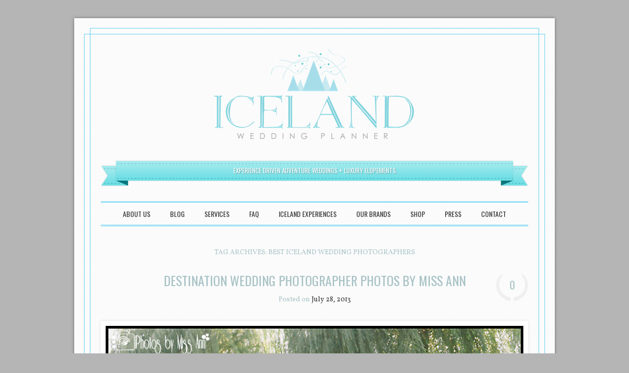

--- FILE ---
content_type: text/html; charset=UTF-8
request_url: https://icelandweddingplanner.com/tag/best-iceland-wedding-photographers/
body_size: 20180
content:
<!DOCTYPE html>
<!--[if IE 6]>
<html id="ie6" lang="en" prefix="og: http://ogp.me/ns#">
<![endif]-->
<!--[if IE 7]>
<html id="ie7" lang="en" prefix="og: http://ogp.me/ns#">
<![endif]-->
<!--[if IE 8]>
<html id="ie8" lang="en" prefix="og: http://ogp.me/ns#">
<![endif]-->
<!--[if !(IE 6) & !(IE 7) & !(IE 8)]><!-->
<html lang="en" prefix="og: http://ogp.me/ns#">
<!--<![endif]-->
<head>
<meta charset="UTF-8" />
<meta name="viewport" content="width=device-width" />
<title>Best Iceland Wedding Photographers Archives | Iceland Wedding Planner</title>
<link rel="profile" href="http://gmpg.org/xfn/11" />
<link rel="pingback" href="https://icelandweddingplanner.com/xmlrpc.php" />
<!--[if lt IE 9]>
<script src="https://icelandweddingplanner.com/wp-content/themes/forever/js/html5.js" type="text/javascript"></script>
<![endif]-->
<meta name='robots' content='max-image-preview:large' />
<style>img:is([sizes="auto" i], [sizes^="auto," i]) { contain-intrinsic-size: 3000px 1500px }</style>
<link rel="preload" href="https://use.typekit.net/xmn0rbi.css" as="style">
<link rel="stylesheet" href="https://use.typekit.net/xmn0rbi.css">
<link rel="preload" href="https://assets.flodesk.com/avenir.css" as="style">
<link rel="stylesheet" href="https://assets.flodesk.com/avenir.css">
<link rel="preload" href="https://use.typekit.net/fhj5dky.css" as="style">
<link rel="stylesheet" href="https://use.typekit.net/fhj5dky.css">
<style>
[data-ff-el="root"].ff-64540cdc46a83b9d56390025 *,
[data-ff-el="root"].ff-64540cdc46a83b9d56390025 *::before,
[data-ff-el="root"].ff-64540cdc46a83b9d56390025 *::after {
box-sizing: border-box;
}
[data-ff-el="root"].ff-64540cdc46a83b9d56390025 [tabindex="-1"]:focus {
outline: none !important;
}
[data-ff-el="root"].ff-64540cdc46a83b9d56390025 h1,
[data-ff-el="root"].ff-64540cdc46a83b9d56390025 h2,
[data-ff-el="root"].ff-64540cdc46a83b9d56390025 h3,
[data-ff-el="root"].ff-64540cdc46a83b9d56390025 h4,
[data-ff-el="root"].ff-64540cdc46a83b9d56390025 h5,
[data-ff-el="root"].ff-64540cdc46a83b9d56390025 h6 {
margin-top: 0;
margin-bottom: 0.7em;
}
[data-ff-el="root"].ff-64540cdc46a83b9d56390025 p {
margin-top: 0;
margin-bottom: 1rem;
}
[data-ff-el="root"].ff-64540cdc46a83b9d56390025 ol,
[data-ff-el="root"].ff-64540cdc46a83b9d56390025 ul,
[data-ff-el="root"].ff-64540cdc46a83b9d56390025 dl {
margin-top: 0;
margin-bottom: 1.4rem;
}
[data-ff-el="root"].ff-64540cdc46a83b9d56390025 ol ol,
[data-ff-el="root"].ff-64540cdc46a83b9d56390025 ul ul,
[data-ff-el="root"].ff-64540cdc46a83b9d56390025 ol ul,
[data-ff-el="root"].ff-64540cdc46a83b9d56390025 ul ol {
margin-bottom: 0;
}
[data-ff-el="root"].ff-64540cdc46a83b9d56390025,
[data-ff-el="root"].ff-64540cdc46a83b9d56390025 strong {
font-weight: bolder;
}
[data-ff-el="root"].ff-64540cdc46a83b9d56390025 small {
font-size: 80%;
}
[data-ff-el="root"].ff-64540cdc46a83b9d56390025 sub,
[data-ff-el="root"].ff-64540cdc46a83b9d56390025 sup {
position: relative;
font-size: 75%;
line-height: 0;
vertical-align: baseline;
}
[data-ff-el="root"].ff-64540cdc46a83b9d56390025 sub {
bottom: -0.25em;
}
[data-ff-el="root"].ff-64540cdc46a83b9d56390025 sup {
top: -0.5em;
}
[data-ff-el="root"].ff-64540cdc46a83b9d56390025 {
color: #000000;
text-decoration: none;
background-color: transparent;
-webkit-text-decoration-skip: objects;
}
[data-ff-el="root"].ff-64540cdc46a83b9d56390025 a:hover {
color: #4396fd;
text-decoration: none;
}
[data-ff-el="root"].ff-64540cdc46a83b9d56390025 img {
border-style: none;
vertical-align: middle;
}
[data-ff-el="root"].ff-64540cdc46a83b9d56390025 svg:not(:root) {
overflow: hidden;
}
[data-ff-el="root"].ff-64540cdc46a83b9d56390025,
[data-ff-el="root"].ff-64540cdc46a83b9d56390025 area,
[data-ff-el="root"].ff-64540cdc46a83b9d56390025 button,
[data-ff-el="root"].ff-64540cdc46a83b9d56390025 [role="button"],
[data-ff-el="root"].ff-64540cdc46a83b9d56390025 input,
[data-ff-el="root"].ff-64540cdc46a83b9d56390025 label,
[data-ff-el="root"].ff-64540cdc46a83b9d56390025 select,
[data-ff-el="root"].ff-64540cdc46a83b9d56390025 summary,
[data-ff-el="root"].ff-64540cdc46a83b9d56390025 textarea {
touch-action: manipulation;
}
[data-ff-el="root"].ff-64540cdc46a83b9d56390025 label {
display: inline-block;
font-weight: bolder;
margin-bottom: 0.7rem;
}
[data-ff-el="root"].ff-64540cdc46a83b9d56390025 button:focus {
outline: 1px dotted;
}
[data-ff-el="root"].ff-64540cdc46a83b9d56390025 input,
[data-ff-el="root"].ff-64540cdc46a83b9d56390025 button,
[data-ff-el="root"].ff-64540cdc46a83b9d56390025 select,
[data-ff-el="root"].ff-64540cdc46a83b9d56390025 optgroup,
[data-ff-el="root"].ff-64540cdc46a83b9d56390025 textarea {
margin: 0;
font-size: inherit;
font-family: inherit;
line-height: inherit;
}
[data-ff-el="root"].ff-64540cdc46a83b9d56390025 button,
[data-ff-el="root"].ff-64540cdc46a83b9d56390025 input {
overflow: visible;
}
[data-ff-el="root"].ff-64540cdc46a83b9d56390025 button,
[data-ff-el="root"].ff-64540cdc46a83b9d56390025 select {
text-transform: none;
}
[data-ff-el="root"].ff-64540cdc46a83b9d56390025 button,
html[data-ff-el="root"].ff-64540cdc46a83b9d56390025 [type="button"],
[data-ff-el="root"].ff-64540cdc46a83b9d56390025 [type="reset"],
[data-ff-el="root"].ff-64540cdc46a83b9d56390025 [type="submit"] {
-webkit-appearance: button;
}
[data-ff-el="root"].ff-64540cdc46a83b9d56390025 button::-moz-focus-inner,
[data-ff-el="root"].ff-64540cdc46a83b9d56390025 [type="button"]::-moz-focus-inner,
[data-ff-el="root"].ff-64540cdc46a83b9d56390025 [type="reset"]::-moz-focus-inner,
[data-ff-el="root"].ff-64540cdc46a83b9d56390025 [type="submit"]::-moz-focus-inner {
padding: 0;
border-style: none;
}
[data-ff-el="root"].ff-64540cdc46a83b9d56390025 input[type="radio"],
[data-ff-el="root"].ff-64540cdc46a83b9d56390025 input[type="checkbox"] {
padding: 0;
box-sizing: border-box;
}
[data-ff-el="root"].ff-64540cdc46a83b9d56390025 input[type="date"],
[data-ff-el="root"].ff-64540cdc46a83b9d56390025 input[type="time"],
[data-ff-el="root"].ff-64540cdc46a83b9d56390025 input[type="datetime-local"],
[data-ff-el="root"].ff-64540cdc46a83b9d56390025 input[type="month"] {
-webkit-appearance: listbox;
}
[data-ff-el="root"].ff-64540cdc46a83b9d56390025 textarea {
resize: vertical;
overflow: auto;
}
[data-ff-el="root"].ff-64540cdc46a83b9d56390025 [type="number"]::-webkit-inner-spin-button,
[data-ff-el="root"].ff-64540cdc46a83b9d56390025 [type="number"]::-webkit-outer-spin-button {
height: auto;
}
[data-ff-el="root"].ff-64540cdc46a83b9d56390025 [type="search"] {
outline-offset: -2px;
-webkit-appearance: none;
}
[data-ff-el="root"].ff-64540cdc46a83b9d56390025 [type="search"]::-webkit-search-cancel-button,
[data-ff-el="root"].ff-64540cdc46a83b9d56390025 [type="search"]::-webkit-search-decoration {
-webkit-appearance: none;
}
[data-ff-el="root"].ff-64540cdc46a83b9d56390025 ::-webkit-file-upload-button {
font: inherit;
-webkit-appearance: button;
}
[data-ff-el="root"].ff-64540cdc46a83b9d56390025 [hidden] {
display: none !important;
}
[data-ff-el="root"].ff-64540cdc46a83b9d56390025 .fd-modal {
top: 0;
left: 0;
right: 0;
bottom: 0;
display: block;
opacity: 0;
outline: 0;
z-index: -1;
position: fixed;
background: rgba(0, 0, 0, 0.4);
overflow-x: hidden;
overflow-y: auto;
transition: opacity 0.4s, visibility 0.4s;
visibility: hidden;
}
[data-ff-el="root"].ff-64540cdc46a83b9d56390025 .fd-modal.fd-is-open {
opacity: 1;
z-index: 1040;
visibility: visible;
}
[data-ff-el="root"].ff-64540cdc46a83b9d56390025 .fd-modal__dialog {
width: calc(100% - 60px);
margin: 30px auto;
display: flex;
position: relative;
max-width: 750px;
min-height: calc(100% - 60px);
align-items: center;
pointer-events: none;
justify-content: center;
}
[data-ff-el="root"].ff-64540cdc46a83b9d56390025 .fd-modal__content {
width: 100%;
border: 0 solid #d7d7d7;
display: flex;
outline: 0;
position: relative;
background: #fff;
box-shadow: 6.5px 11.3px 19px 0 rgba(0, 0, 0, 0.11);
border-radius: 0;
flex-direction: column;
pointer-events: auto;
}
[data-ff-el="root"].ff-64540cdc46a83b9d56390025 .fd-modal__body {
flex: 1 1 auto;
padding: 0;
position: relative;
}
[data-ff-el="root"].ff-64540cdc46a83b9d56390025 .fd-modal__close {
top: 0;
color: #000;
right: 0;
width: 40px;
border: 0;
cursor: pointer;
height: 40px;
margin: 0;
display: flex;
padding: 0;
z-index: 9999;
position: absolute;
-webkit-appearance: none;
-moz-appearance: none;
appearance: none;
background: transparent;
align-items: center;
line-height: 1;
justify-content: center;
}
[data-ff-el="root"].ff-64540cdc46a83b9d56390025 .fd-modal__close svg {
color: inherit;
width: 10px;
height: auto;
display: block;
}
[data-ff-el="root"].ff-64540cdc46a83b9d56390025 .fd-modal__close:hover,
[data-ff-el="root"].ff-64540cdc46a83b9d56390025 .fd-modal__close:focus,
[data-ff-el="root"].ff-64540cdc46a83b9d56390025 .fd-modal__close:active {
outline: none;
}
@media (max-width: 575px) {
[data-ff-el="root"].ff-64540cdc46a83b9d56390025 .fd-modal__dialog {
width: calc(100% - 30px);
margin: 15px auto;
min-height: calc(100% - 30px);
}
}
[data-ff-el="root"].ff-64540cdc46a83b9d56390025 .fd-form-control {
width: 100%;
display: block;
outline: none;
position: relative;
-webkit-appearance: none;
-moz-appearance: none;
appearance: none;
}
[data-ff-el="root"].ff-64540cdc46a83b9d56390025 .fd-form-control:focus {
outline: none;
}
[data-ff-el="root"].ff-64540cdc46a83b9d56390025 .fd-form-control::-webkit-input-placeholder {
color: transparent !important;
opacity: 0 !important;
}
[data-ff-el="root"].ff-64540cdc46a83b9d56390025 .fd-form-control::-moz-placeholder {
color: transparent !important;
opacity: 0 !important;
}
[data-ff-el="root"].ff-64540cdc46a83b9d56390025 .fd-form-control::placeholder {
color: transparent !important;
opacity: 0 !important;
}
[data-ff-el="root"].ff-64540cdc46a83b9d56390025 .fd-form-label {
top: 0;
left: 0;
right: 0;
margin: 0;
overflow: hidden;
position: absolute;
white-space: nowrap;
text-overflow: ellipsis;
pointer-events: none;
}
[data-ff-el="root"].ff-64540cdc46a83b9d56390025 .fd-form-control:not(:-moz-placeholder-shown)+.fd-form-label {
opacity: 0;
}
[data-ff-el="root"].ff-64540cdc46a83b9d56390025 .fd-form-control:not(:placeholder-shown)+.fd-form-label {
opacity: 0;
}
[data-ff-el="root"].ff-64540cdc46a83b9d56390025 .fd-form-description {
margin: 5px 0 0 0;
font-size: 0.8em;
}
[data-ff-el="root"].ff-64540cdc46a83b9d56390025 .fd-form-feedback {
margin: 5px 0 0 0;
font-size: 0.8em;
}
[data-ff-el="root"].ff-64540cdc46a83b9d56390025 .fd-form-group {
margin: 0 0 15px;
position: relative;
}
[data-ff-el="root"].ff-64540cdc46a83b9d56390025 .fd-form-group.fd-has-success .fd-form-feedback,
[data-ff-el="root"].ff-64540cdc46a83b9d56390025 .fd-form-group.fd-has-success .fd-form-check {
color: #02dba8 !important;
}
[data-ff-el="root"].ff-64540cdc46a83b9d56390025 .fd-form-group.fd-has-success .fd-form-control {
color: #02dba8 !important;
border-color: #02dba8 !important;
}
[data-ff-el="root"].ff-64540cdc46a83b9d56390025 .fd-form-group.fd-has-success .fd-form-feedback {
display: block;
}
[data-ff-el="root"].ff-64540cdc46a83b9d56390025 .fd-form-group.fd-has-error .fd-form-feedback,
[data-ff-el="root"].ff-64540cdc46a83b9d56390025 .fd-form-group.fd-has-error .fd-form-check {
color: #eb3d3b !important;
}
[data-ff-el="root"].ff-64540cdc46a83b9d56390025 .fd-form-group.fd-has-error .fd-form-control {
color: #eb3d3b !important;
border-color: #eb3d3b !important;
}
[data-ff-el="root"].ff-64540cdc46a83b9d56390025 .fd-form-group.fd-has-error .fd-form-feedback {
display: block;
}
[data-ff-el="root"].ff-64540cdc46a83b9d56390025 .fd-btn {
cursor: pointer;
display: inline-flex;
outline: none;
max-width: 100%;
-webkit-appearance: none;
-moz-appearance: none;
appearance: none;
font-style: normal;
text-align: center;
align-items: center;
text-shadow: none;
white-space: normal;
justify-content: center;
text-decoration: none;
}
[data-ff-el="root"].ff-64540cdc46a83b9d56390025 .fd-btn:hover {
outline: none;
}
[data-ff-el="root"].ff-64540cdc46a83b9d56390025 .fd-btn:focus {
outline: none;
}
[data-ff-el="root"].ff-64540cdc46a83b9d56390025 .fd-btn:disabled {
opacity: 0.8;
}
[data-ff-el="root"].ff-64540cdc46a83b9d56390025 .fd-form-check {
cursor: pointer;
margin: 0;
display: flex;
position: relative;
align-items: center;
padding-left: 30px;
}
[data-ff-el="root"].ff-64540cdc46a83b9d56390025 .fd-form-check__input {
top: 0;
left: 0;
width: 18px;
height: 18px;
opacity: 0;
z-index: -1;
position: absolute;
}
[data-ff-el="root"].ff-64540cdc46a83b9d56390025 .fd-form-check__checkmark {
top: 0;
left: 0;
width: 18px;
height: 18px;
display: block;
position: absolute;
background-size: 18px;
background-image: url("data:image/svg+xml,%3csvg width='20' height='20' viewBox='0 0 20 20' fill='none' xmlns='http://www.w3.org/2000/svg'%3e %3cpath d='M1 4C1 2.34315 2.34315 1 4 1H16C17.6569 1 19 2.34315 19 4V16C19 17.6569 17.6569 19 16 19H4C2.34315 19 1 17.6569 1 16V4Z' fill='white'/%3e %3cpath fill='black' fill-rule='evenodd' clip-rule='evenodd' d='M0.25 4C0.25 1.92893 1.92893 0.25 4 0.25H16C18.0711 0.25 19.75 1.92893 19.75 4V16C19.75 18.0711 18.0711 19.75 16 19.75H4C1.92893 19.75 0.25 18.0711 0.25 16V4ZM4 1.75C2.75736 1.75 1.75 2.75736 1.75 4V16C1.75 17.2426 2.75736 18.25 4 18.25H16C17.2426 18.25 18.25 17.2426 18.25 16V4C18.25 2.75736 17.2426 1.75 16 1.75H4Z'/%3e %3c/svg%3e");
background-repeat: no-repeat;
background-position: center center;
}
[data-ff-el="root"].ff-64540cdc46a83b9d56390025 .fd-form-check__label {
margin: 0;
font-size: 14px;
text-align: left;
word-break: break-word;
font-weight: 400;
line-height: 18px;
letter-spacing: 0.01em;
}
[data-ff-el="root"].ff-64540cdc46a83b9d56390025 .fd-form-check__input:checked+.fd-form-check__checkmark::after {
opacity: 1;
z-index: 1;
visibility: visible;
}
[data-ff-el="root"].ff-64540cdc46a83b9d56390025 .fd-form-check__checkmark::after {
top: 0;
left: 0;
width: 18px;
height: 18px;
content: "";
display: block;
opacity: 0;
z-index: 1;
position: absolute;
transition: opacity 0.4s, z-index 0.4s;
visibility: inherit;
background-size: 12px;
background-image: url("data:image/svg+xml,%3csvg xmlns='http://www.w3.org/2000/svg' fill='black' width='12' height='10' viewBox='0 0 11.51 8.2'%3e%3ctitle%3echeck%3c/title%3e%3cpath d='M4.05%2c8.2A.74.74%2c0%2c0%2c1%2c3.52%2c8L.22%2c4.68A.75.75%2c0%2c0%2c1%2c1.28%2c3.62l3.3%2c3.3A.75.75%2c0%2c0%2c1%2c4.58%2c8%2c.74.74%2c0%2c0%2c1%2c4.05%2c8.2Z'/%3e%3cpath d='M4.06%2c8.2A.74.74%2c0%2c0%2c1%2c3.53%2c8a.75.75%2c0%2c0%2c1%2c0-1.06l6.7-6.7a.75.75%2c0%2c0%2c1%2c1.06%2c1.06L4.59%2c8A.74.74%2c0%2c0%2c1%2c4.06%2c8.2Z'/%3e%3c/svg%3e");
background-repeat: no-repeat;
background-position: center center;
}
[data-ff-el="root"].ff-64540cdc46a83b9d56390025 .fd-form-check__input:focus {
outline: none;
}
[data-ff-el="root"].ff-64540cdc46a83b9d56390025 .fd-form-content {
position: relative;
}
[data-ff-el="root"].ff-64540cdc46a83b9d56390025 .fd-has-success .fd-form-content {
display: none;
}
[data-ff-el="root"].ff-64540cdc46a83b9d56390025 .fd-has-captcha .fd-form-content>*:not(.fd-form-captcha) {
opacity: 0;
visibility: hidden;
}
[data-ff-el="root"].ff-64540cdc46a83b9d56390025 .fd-form-captcha {
top: 0;
left: 0;
width: 100%;
height: 100%;
display: flex;
position: absolute;
align-items: center;
justify-content: flex-start;
}
[data-ff-el="root"].ff-64540cdc46a83b9d56390025 .fd-form-success {
display: none;
}
[data-ff-el="root"].ff-64540cdc46a83b9d56390025 .fd-has-success .fd-form-success {
display: block;
}
[data-ff-el="root"].ff-64540cdc46a83b9d56390025 .fd-form-success>*:last-child {
margin-bottom: 0;
}
[data-ff-el="root"].ff-64540cdc46a83b9d56390025 .fd-form-error {
display: none;
}
[data-ff-el="root"].ff-64540cdc46a83b9d56390025 .fd-has-error .fd-form-error {
display: block;
}
[data-ff-el="root"].ff-64540cdc46a83b9d56390025 .fd-form-error>*:last-child {
margin-bottom: 0;
}
[data-ff-el="root"].ff-64540cdc46a83b9d56390025 .fd-focus-visible,
[data-ff-el="root"].ff-64540cdc46a83b9d56390025 .fd-form-check__input.fd-focus-visible+.fd-form-check__checkmark {
outline: none;
box-shadow: 0 0 0 2px #fff, 0 0 0 6px #000 !important;
transition: box-shadow 0.2s !important;
}
[data-ff-el="root"].ff-64540cdc46a83b9d56390025 .fd-focus-visible,
[data-ff-el="root"].ff-64540cdc46a83b9d56390025 .fd-form-check__input.fd-focus-visible+.fd-form-check__checkmark {
outline: none;
box-shadow: 0 0 0 2px #ffffff, 0 0 0 6px #000 !important;
transition: box-shadow 0.2s !important;
}
[data-ff-el="root"].ff-64540cdc46a83b9d56390025 .ff-64540cdc46a83b9d56390025__modal {
background: rgba(255, 255, 255, 0.3);
}
[data-ff-el="root"].ff-64540cdc46a83b9d56390025 .ff-64540cdc46a83b9d56390025__modal-dialog {
max-width: 400px;
}
[data-ff-el="root"].ff-64540cdc46a83b9d56390025 .ff-64540cdc46a83b9d56390025__modal-content {
background: #ffffff;
}
[data-ff-el="root"].ff-64540cdc46a83b9d56390025 .ff-64540cdc46a83b9d56390025__modal-close {
color: #000000;
position: absolute !important;
font-size: 12px;
}
[data-ff-el="root"].ff-64540cdc46a83b9d56390025 .ff-64540cdc46a83b9d56390025__wrapper {
width: 100%;
position: relative;
}
[data-ff-el="root"].ff-64540cdc46a83b9d56390025 .ff-64540cdc46a83b9d56390025__image {
width: 100%;
height: auto;
display: flex;
}
[data-ff-el="root"].ff-64540cdc46a83b9d56390025 .ff-64540cdc46a83b9d56390025__image [data-draw-element="wrapper"] {
width: 100%;
height: 100%;
display: flex;
justify-content: center;
}
[data-ff-el="root"].ff-64540cdc46a83b9d56390025 .ff-64540cdc46a83b9d56390025__image [data-draw-element="svg"] {
width: 100%;
height: 100%;
-webkit-transform: translateZ(0);
transform: translateZ(0);
}
@media (max-width: 767px) {
[data-ff-el="root"].ff-64540cdc46a83b9d56390025 .ff-64540cdc46a83b9d56390025__image [data-draw-element="svg"] {
top: 0;
left: 0;
position: relative;
}
}
@media (max-width: 767px) {
[data-ff-el="root"].ff-64540cdc46a83b9d56390025 .ff-64540cdc46a83b9d56390025__image [data-draw-element="wrapper"] {
position: relative;
padding-top: 0;
}
}
[data-ff-el="root"].ff-64540cdc46a83b9d56390025 .ff-64540cdc46a83b9d56390025__form {
color: #333333;
width: 100%;
margin: 0;
padding: 40px 24px;
font-size: 12px;
text-align: center;
font-family: aktiv-grotesk, sans-serif;
font-weight: 300;
line-height: 1.5;
letter-spacing: 0.1px;
text-transform: none;
}
@media (max-width: 767px) {
[data-ff-el="root"].ff-64540cdc46a83b9d56390025 .ff-64540cdc46a83b9d56390025__form {
word-wrap: anywhere;
word-break: break-word;
white-space: normal;
overflow-wrap: break-word;
}
}
[data-ff-el="root"].ff-64540cdc46a83b9d56390025 .ff-64540cdc46a83b9d56390025__title {
color: #000000;
width: 100%;
margin: 0 0 24px;
display: block;
font-size: 32px;
text-align: center;
font-family: benton-modern-display, serif;
font-weight: 400;
line-height: 0.8;
letter-spacing: 1.2px;
text-transform: uppercase;
}
[data-ff-el="root"].ff-64540cdc46a83b9d56390025 .ff-64540cdc46a83b9d56390025__title * {
line-height: inherit;
}
[data-ff-el="root"].ff-64540cdc46a83b9d56390025 .ff-64540cdc46a83b9d56390025__subtitle {
width: 100%;
margin: 0 0 32px;
display: block;
}
[data-ff-el="root"].ff-64540cdc46a83b9d56390025 .ff-64540cdc46a83b9d56390025__subtitle * {
line-height: inherit;
}
[data-ff-el="root"].ff-64540cdc46a83b9d56390025 .ff-64540cdc46a83b9d56390025__field {
margin: 0 0 16px;
font-size: 14px;
text-align: left;
font-family: aktiv-grotesk, sans-serif;
font-weight: 300;
letter-spacing: 0.1px;
}
[data-ff-el="root"].ff-64540cdc46a83b9d56390025 .ff-64540cdc46a83b9d56390025__field:last-of-type {
margin: 0;
}
[data-ff-el="root"].ff-64540cdc46a83b9d56390025 .ff-64540cdc46a83b9d56390025__control {
color: #797979;
border: 1px solid #797979;
height: 36px;
padding: 7px 10px;
font-size: 14px;
background: transparent;
text-align: left;
font-family: aktiv-grotesk, sans-serif;
font-weight: 300;
line-height: 20px;
border-radius: 0px;
letter-spacing: 0.1px;
text-transform: none;
}
[data-ff-el="root"].ff-64540cdc46a83b9d56390025 .ff-64540cdc46a83b9d56390025__label {
color: #797979;
border: 1px solid transparent;
padding: 7px 10px;
font-size: 14px;
text-align: left;
font-family: aktiv-grotesk, sans-serif;
font-weight: 300;
line-height: 20px;
letter-spacing: 0.1px;
text-transform: none;
}
[data-ff-el="root"].ff-64540cdc46a83b9d56390025 .ff-64540cdc46a83b9d56390025__preference {
margin: 36px 0;
display: flex;
align-items: flex-start;
flex-direction: row;
}
@media (max-width: 400px) {
[data-ff-el="root"].ff-64540cdc46a83b9d56390025 .ff-64540cdc46a83b9d56390025__preference {
flex-direction: column;
}
}
[data-ff-el="root"].ff-64540cdc46a83b9d56390025 .ff-64540cdc46a83b9d56390025__preference-title {
color: #333333;
width: 100%;
margin: 0 24px 0 0;
display: block;
font-size: 18px;
max-width: 50%;
text-align: left;
font-family: avenir, sans-serif;
font-weight: 300;
line-height: 1.4;
letter-spacing: 0px;
text-transform: none;
}
@media (max-width: 400px) {
[data-ff-el="root"].ff-64540cdc46a83b9d56390025 .ff-64540cdc46a83b9d56390025__preference-title {
margin: 0 0 32px;
max-width: 100%;
}
}
[data-ff-el="root"].ff-64540cdc46a83b9d56390025 .ff-64540cdc46a83b9d56390025__preference-title * {
line-height: inherit;
}
[data-ff-el="root"].ff-64540cdc46a83b9d56390025 .ff-64540cdc46a83b9d56390025__preference-control {
width: 100%;
}
[data-ff-el="root"].ff-64540cdc46a83b9d56390025 .ff-64540cdc46a83b9d56390025__preference-list {
margin: -6px 0;
}
[data-ff-el="root"].ff-64540cdc46a83b9d56390025 .ff-64540cdc46a83b9d56390025__preference-item {
padding: 6px 0;
}
[data-ff-el="root"].ff-64540cdc46a83b9d56390025 .ff-64540cdc46a83b9d56390025__form-check .fd-form-check__input {
top: 2.200000000000001px;
}
[data-ff-el="root"].ff-64540cdc46a83b9d56390025 .ff-64540cdc46a83b9d56390025__form-check .fd-form-check__checkmark {
top: 2.200000000000001px;
background-image: url("data:image/svg+xml,%3csvg width='20' height='20' viewBox='0 0 20 20' fill='none' xmlns='http://www.w3.org/2000/svg'%3e %3cpath d='M1 4C1 2.34315 2.34315 1 4 1H16C17.6569 1 19 2.34315 19 4V16C19 17.6569 17.6569 19 16 19H4C2.34315 19 1 17.6569 1 16V4Z' fill='white'/%3e %3cpath fill='black' fill-rule='evenodd' clip-rule='evenodd' d='M0.25 4C0.25 1.92893 1.92893 0.25 4 0.25H16C18.0711 0.25 19.75 1.92893 19.75 4V16C19.75 18.0711 18.0711 19.75 16 19.75H4C1.92893 19.75 0.25 18.0711 0.25 16V4ZM4 1.75C2.75736 1.75 1.75 2.75736 1.75 4V16C1.75 17.2426 2.75736 18.25 4 18.25H16C17.2426 18.25 18.25 17.2426 18.25 16V4C18.25 2.75736 17.2426 1.75 16 1.75H4Z'/%3e %3c/svg%3e");
}
[data-ff-el="root"].ff-64540cdc46a83b9d56390025 .ff-64540cdc46a83b9d56390025__form-check .fd-form-check__label {
color: #333333;
font-size: 14px;
min-height: 22.400000000000002px;
font-family: aktiv-grotesk, sans-serif;
font-weight: 300;
line-height: 1.6;
letter-spacing: 0px;
text-transform: none;
}
[data-ff-el="root"].ff-64540cdc46a83b9d56390025 .ff-64540cdc46a83b9d56390025__form-check .fd-form-check__checkmark::after {
background-size: 12px;
background-image: url("data:image/svg+xml,%3csvg xmlns='http://www.w3.org/2000/svg' fill='black' width='12' height='10' viewBox='0 0 11.51 8.2'%3e%3ctitle%3echeck%3c/title%3e%3cpath d='M4.05%2c8.2A.74.74%2c0%2c0%2c1%2c3.52%2c8L.22%2c4.68A.75.75%2c0%2c0%2c1%2c1.28%2c3.62l3.3%2c3.3A.75.75%2c0%2c0%2c1%2c4.58%2c8%2c.74.74%2c0%2c0%2c1%2c4.05%2c8.2Z'/%3e%3cpath d='M4.06%2c8.2A.74.74%2c0%2c0%2c1%2c3.53%2c8a.75.75%2c0%2c0%2c1%2c0-1.06l6.7-6.7a.75.75%2c0%2c0%2c1%2c1.06%2c1.06L4.59%2c8A.74.74%2c0%2c0%2c1%2c4.06%2c8.2Z'/%3e%3c/svg%3e");
}
[data-ff-el="root"].ff-64540cdc46a83b9d56390025 .ff-64540cdc46a83b9d56390025__footer {
margin: 36px 0 0;
text-align: center;
}
[data-ff-el="root"].ff-64540cdc46a83b9d56390025 .ff-64540cdc46a83b9d56390025__button {
color: #ffffff;
width: auto;
border: 1px solid transparent;
display: inline-block;
padding: 12px 45px;
font-size: 14px;
background: #383838;
font-family: avenir, sans-serif;
font-weight: 500;
line-height: 20px;
border-radius: 4.6000000000000005px;
letter-spacing: 0.9999999999999999px;
text-transform: uppercase;
}
@media (max-width: 400px) {
[data-ff-el="root"].ff-64540cdc46a83b9d56390025 .ff-64540cdc46a83b9d56390025__button {
width: 100%;
}
}
[data-ff-el="root"].ff-64540cdc46a83b9d56390025 .ff-64540cdc46a83b9d56390025__error {
margin: 10px 0 0 0;
}
</style>
<div class="ff-64540cdc46a83b9d56390025" data-ff-el="root" data-ff-version="3" data-ff-type="popup" data-ff-name="popupCardImage">
<!--tpl {% block config %} tpl-->
<div data-ff-el="config" data-ff-config="[base64]" style="display: none"></div>
<!--tpl {% endblock %} tpl-->
<div class="ff-64540cdc46a83b9d56390025__modal fd-modal" data-ff-el="modal">
<div class="ff-64540cdc46a83b9d56390025__modal-dialog fd-modal__dialog" data-ff-el="modal-dialog">
<div class="ff-64540cdc46a83b9d56390025__modal-content fd-modal__content" data-ff-el="modal-content">
<div class="ff-64540cdc46a83b9d56390025__modal-body fd-modal__body" data-ff-el="modal-body">
<div class="ff-64540cdc46a83b9d56390025__wrapper">
<div class="ff-64540cdc46a83b9d56390025__image">
<div data-draw-element="wrapper"><svg viewBox="0 0 400 226" version="1.1" data-draw-element="svg" style="position: relative" xmlns:xlink="http://www.w3.org/1999/xlink" preserveAspectRatio="xMidYMid slice" width="100%">
<g>
<image x="0" y="-20.333333333333346" width="400" height="266.6666666666667" preserveAspectRatio="none" href="https://usercontent.flodesk.com/abb68b9c-9396-4100-91a6-185acba4bfa2/upload/cfb8115e-c91f-4d1d-b59c-77383613896d.jpeg" xlink:href="https://usercontent.flodesk.com/abb68b9c-9396-4100-91a6-185acba4bfa2/upload/cfb8115e-c91f-4d1d-b59c-77383613896d.jpeg" data-handle="image-img" data-width="1500" data-height="1000" data-crop-position-x="0.5" data-crop-position-y="0.5" data-crop-scale="1"></image>
</g>
</svg></div>
</div>
<form class="ff-64540cdc46a83b9d56390025__form" action="https://form.flodesk.com/forms/64540cdc46a83b9d56390025/submit" method="post" data-ff-el="form">
<div class="ff-64540cdc46a83b9d56390025__title">
<div>
<div data-paragraph="true">ROMANTIC THINGS TO DO IN ICELAND</div>
</div>
</div>
<div class="ff-64540cdc46a83b9d56390025__subtitle">
<div>
<div data-paragraph="true">Whether you're seeking adventure, inspiration, relaxation, or all of the above. Iceland is a destination that is sure to create unforgettable memories for you and your significant other.<br><br>Grab your guide below for the </div>
<div data-paragraph="true">most romantic things to do in Iceland!</div>
</div>
</div>
<div class="ff-64540cdc46a83b9d56390025__content fd-form-content" data-ff-el="content">
<div class="ff-64540cdc46a83b9d56390025__fields" data-ff-el="fields">
<!--tpl {% block fields %} tpl-->
<div class="ff-64540cdc46a83b9d56390025__field fd-form-group">
<input id="ff-64540cdc46a83b9d56390025-firstName" class="ff-64540cdc46a83b9d56390025__control fd-form-control" type="text" maxlength="255" name="firstName" placeholder="First name" data-ff-tab="firstName::lastName" />
<label for="ff-64540cdc46a83b9d56390025-firstName" class="ff-64540cdc46a83b9d56390025__label fd-form-label">First name</label>
</div>
<div class="ff-64540cdc46a83b9d56390025__field fd-form-group">
<input id="ff-64540cdc46a83b9d56390025-lastName" class="ff-64540cdc46a83b9d56390025__control fd-form-control" type="text" maxlength="255" name="lastName" placeholder="Last name" data-ff-tab="lastName:firstName:email" />
<label for="ff-64540cdc46a83b9d56390025-lastName" class="ff-64540cdc46a83b9d56390025__label fd-form-label">Last name</label>
</div>
<div class="ff-64540cdc46a83b9d56390025__field fd-form-group">
<input id="ff-64540cdc46a83b9d56390025-email" class="ff-64540cdc46a83b9d56390025__control fd-form-control" type="text" maxlength="255" name="email" placeholder="Email address" data-ff-tab="email:lastName:submit" required />
<label for="ff-64540cdc46a83b9d56390025-email" class="ff-64540cdc46a83b9d56390025__label fd-form-label">Email address</label>
</div>
<input type="text" maxlength="255" name="confirm_email_address" style="display: none" />
<!--tpl {% endblock %} tpl-->
</div>
<div class="ff-64540cdc46a83b9d56390025__footer" data-ff-el="footer">
<button type="submit" class="ff-64540cdc46a83b9d56390025__button fd-btn" data-ff-el="submit" data-ff-tab="submit">
<span>GRAB YOUR GUIDE</span>
</button>
</div>
</div>
<div class="ff-64540cdc46a83b9d56390025__success fd-form-success" data-ff-el="success">
Check your inbox for guide!
</div>
<div class="ff-64540cdc46a83b9d56390025__error fd-form-error" data-ff-el="error"></div>
</form>
</div>
</div>
<button class="ff-64540cdc46a83b9d56390025__modal-close fd-modal__close" data-ff-el="modal-close">
<svg style="width: 1em" xmlns="http://www.w3.org/2000/svg" viewBox="0 0 14.51 14.51">
<line x1="1" y1="1" x2="13.51" y2="13.51" fill="none" stroke="currentColor" stroke-linecap="round" stroke-miterlimit="10" stroke-width="2" />
<line x1="13.51" y1="1" x2="1" y2="13.51" fill="none" stroke="currentColor" stroke-linecap="round" stroke-miterlimit="10" stroke-width="2" />
</svg>
</button>
</div>
</div>
</div>
</div>
<script>
(function(w, d, t, h, s, n) {
w.FlodeskObject = n;
var fn = function() {
(w[n].q = w[n].q || []).push(arguments);
};
w[n] = w[n] || fn;
var f = d.getElementsByTagName(t)[0];
var v = '?v=' + Math.floor(new Date().getTime() / (120 * 1000)) * 60;
var sm = d.createElement(t);
sm.async = true;
sm.type = 'module';
sm.src = h + s + '.mjs' + v;
f.parentNode.insertBefore(sm, f);
var sn = d.createElement(t);
sn.async = true;
sn.noModule = true;
sn.src = h + s + '.js' + v;
f.parentNode.insertBefore(sn, f);
})(window, document, 'script', 'https://assets.flodesk.com', '/universal', 'fd');
</script>
<script>
window.fd('form:handle', {
formId: '64540cdc46a83b9d56390025',
rootEl: '.ff-64540cdc46a83b9d56390025',
});
</script>
<!-- This site is optimized with the Yoast SEO Premium plugin v8.0 - https://yoast.com/wordpress/plugins/seo/ -->
<meta name="robots" content="noindex,follow"/>
<meta property="og:locale" content="en_US" />
<meta property="og:type" content="object" />
<meta property="og:title" content="Best Iceland Wedding Photographers Archives | Iceland Wedding Planner" />
<meta property="og:url" content="https://icelandweddingplanner.com/tag/best-iceland-wedding-photographers/" />
<meta property="og:site_name" content="Iceland Wedding Planner" />
<meta property="fb:app_id" content="IcelandWeddingPlanner" />
<meta name="twitter:card" content="summary_large_image" />
<meta name="twitter:title" content="Best Iceland Wedding Photographers Archives | Iceland Wedding Planner" />
<meta name="twitter:site" content="@icelandwedding" />
<script type='application/ld+json'>{"@context":"https:\/\/schema.org","@type":"Organization","url":"https:\/\/icelandweddingplanner.com\/","sameAs":["https:\/\/www.facebook.com\/IcelandWeddingPlanner","https:\/\/www.instagram.com\/icelandweddingplanner\/","https:\/\/www.pinterest.com\/icelandwedding\/","https:\/\/twitter.com\/icelandwedding"],"@id":"https:\/\/icelandweddingplanner.com\/#organization","name":"Iceland Wedding Planner","logo":"https:\/\/icelandweddingplanner.com\/wp-content\/uploads\/2017\/10\/iceland-wedding-planner-logo4.png"}</script>
<!-- / Yoast SEO Premium plugin. -->
<link rel='dns-prefetch' href='//fonts.googleapis.com' />
<link rel='preconnect' href='//www.google-analytics.com' />
<link rel="alternate" type="application/rss+xml" title="Iceland Wedding Planner &raquo; Feed" href="https://icelandweddingplanner.com/feed/" />
<link rel="alternate" type="application/rss+xml" title="Iceland Wedding Planner &raquo; Comments Feed" href="https://icelandweddingplanner.com/comments/feed/" />
<link rel="alternate" type="application/rss+xml" title="Iceland Wedding Planner &raquo; Best Iceland Wedding Photographers Tag Feed" href="https://icelandweddingplanner.com/tag/best-iceland-wedding-photographers/feed/" />
<script type="text/javascript">
/* <![CDATA[ */
window._wpemojiSettings = {"baseUrl":"https:\/\/s.w.org\/images\/core\/emoji\/16.0.1\/72x72\/","ext":".png","svgUrl":"https:\/\/s.w.org\/images\/core\/emoji\/16.0.1\/svg\/","svgExt":".svg","source":{"concatemoji":"https:\/\/icelandweddingplanner.com\/wp-includes\/js\/wp-emoji-release.min.js?ver=0a3ed81bfd5aa452a717d270e566c6e0"}};
/*! This file is auto-generated */
!function(s,n){var o,i,e;function c(e){try{var t={supportTests:e,timestamp:(new Date).valueOf()};sessionStorage.setItem(o,JSON.stringify(t))}catch(e){}}function p(e,t,n){e.clearRect(0,0,e.canvas.width,e.canvas.height),e.fillText(t,0,0);var t=new Uint32Array(e.getImageData(0,0,e.canvas.width,e.canvas.height).data),a=(e.clearRect(0,0,e.canvas.width,e.canvas.height),e.fillText(n,0,0),new Uint32Array(e.getImageData(0,0,e.canvas.width,e.canvas.height).data));return t.every(function(e,t){return e===a[t]})}function u(e,t){e.clearRect(0,0,e.canvas.width,e.canvas.height),e.fillText(t,0,0);for(var n=e.getImageData(16,16,1,1),a=0;a<n.data.length;a++)if(0!==n.data[a])return!1;return!0}function f(e,t,n,a){switch(t){case"flag":return n(e,"\ud83c\udff3\ufe0f\u200d\u26a7\ufe0f","\ud83c\udff3\ufe0f\u200b\u26a7\ufe0f")?!1:!n(e,"\ud83c\udde8\ud83c\uddf6","\ud83c\udde8\u200b\ud83c\uddf6")&&!n(e,"\ud83c\udff4\udb40\udc67\udb40\udc62\udb40\udc65\udb40\udc6e\udb40\udc67\udb40\udc7f","\ud83c\udff4\u200b\udb40\udc67\u200b\udb40\udc62\u200b\udb40\udc65\u200b\udb40\udc6e\u200b\udb40\udc67\u200b\udb40\udc7f");case"emoji":return!a(e,"\ud83e\udedf")}return!1}function g(e,t,n,a){var r="undefined"!=typeof WorkerGlobalScope&&self instanceof WorkerGlobalScope?new OffscreenCanvas(300,150):s.createElement("canvas"),o=r.getContext("2d",{willReadFrequently:!0}),i=(o.textBaseline="top",o.font="600 32px Arial",{});return e.forEach(function(e){i[e]=t(o,e,n,a)}),i}function t(e){var t=s.createElement("script");t.src=e,t.defer=!0,s.head.appendChild(t)}"undefined"!=typeof Promise&&(o="wpEmojiSettingsSupports",i=["flag","emoji"],n.supports={everything:!0,everythingExceptFlag:!0},e=new Promise(function(e){s.addEventListener("DOMContentLoaded",e,{once:!0})}),new Promise(function(t){var n=function(){try{var e=JSON.parse(sessionStorage.getItem(o));if("object"==typeof e&&"number"==typeof e.timestamp&&(new Date).valueOf()<e.timestamp+604800&&"object"==typeof e.supportTests)return e.supportTests}catch(e){}return null}();if(!n){if("undefined"!=typeof Worker&&"undefined"!=typeof OffscreenCanvas&&"undefined"!=typeof URL&&URL.createObjectURL&&"undefined"!=typeof Blob)try{var e="postMessage("+g.toString()+"("+[JSON.stringify(i),f.toString(),p.toString(),u.toString()].join(",")+"));",a=new Blob([e],{type:"text/javascript"}),r=new Worker(URL.createObjectURL(a),{name:"wpTestEmojiSupports"});return void(r.onmessage=function(e){c(n=e.data),r.terminate(),t(n)})}catch(e){}c(n=g(i,f,p,u))}t(n)}).then(function(e){for(var t in e)n.supports[t]=e[t],n.supports.everything=n.supports.everything&&n.supports[t],"flag"!==t&&(n.supports.everythingExceptFlag=n.supports.everythingExceptFlag&&n.supports[t]);n.supports.everythingExceptFlag=n.supports.everythingExceptFlag&&!n.supports.flag,n.DOMReady=!1,n.readyCallback=function(){n.DOMReady=!0}}).then(function(){return e}).then(function(){var e;n.supports.everything||(n.readyCallback(),(e=n.source||{}).concatemoji?t(e.concatemoji):e.wpemoji&&e.twemoji&&(t(e.twemoji),t(e.wpemoji)))}))}((window,document),window._wpemojiSettings);
/* ]]> */
</script>
<!-- <link rel='stylesheet' id='sbr_styles-css' href='https://icelandweddingplanner.com/wp-content/plugins/reviews-feed/assets/css/sbr-styles.min.css?ver=2.1.1' type='text/css' media='all' /> -->
<link rel="stylesheet" type="text/css" href="//icelandweddingplanner.com/wp-content/cache/wpfc-minified/fsb34vby/ex47.css" media="all"/>
<style id='wp-emoji-styles-inline-css' type='text/css'>
img.wp-smiley, img.emoji {
display: inline !important;
border: none !important;
box-shadow: none !important;
height: 1em !important;
width: 1em !important;
margin: 0 0.07em !important;
vertical-align: -0.1em !important;
background: none !important;
padding: 0 !important;
}
</style>
<!-- <link rel='stylesheet' id='wp-block-library-css' href='https://icelandweddingplanner.com/wp-includes/css/dist/block-library/style.min.css?ver=0a3ed81bfd5aa452a717d270e566c6e0' type='text/css' media='all' /> -->
<link rel="stylesheet" type="text/css" href="//icelandweddingplanner.com/wp-content/cache/wpfc-minified/qucwrbp0/ex47.css" media="all"/>
<style id='classic-theme-styles-inline-css' type='text/css'>
/*! This file is auto-generated */
.wp-block-button__link{color:#fff;background-color:#32373c;border-radius:9999px;box-shadow:none;text-decoration:none;padding:calc(.667em + 2px) calc(1.333em + 2px);font-size:1.125em}.wp-block-file__button{background:#32373c;color:#fff;text-decoration:none}
</style>
<style id='global-styles-inline-css' type='text/css'>
:root{--wp--preset--aspect-ratio--square: 1;--wp--preset--aspect-ratio--4-3: 4/3;--wp--preset--aspect-ratio--3-4: 3/4;--wp--preset--aspect-ratio--3-2: 3/2;--wp--preset--aspect-ratio--2-3: 2/3;--wp--preset--aspect-ratio--16-9: 16/9;--wp--preset--aspect-ratio--9-16: 9/16;--wp--preset--color--black: #000000;--wp--preset--color--cyan-bluish-gray: #abb8c3;--wp--preset--color--white: #ffffff;--wp--preset--color--pale-pink: #f78da7;--wp--preset--color--vivid-red: #cf2e2e;--wp--preset--color--luminous-vivid-orange: #ff6900;--wp--preset--color--luminous-vivid-amber: #fcb900;--wp--preset--color--light-green-cyan: #7bdcb5;--wp--preset--color--vivid-green-cyan: #00d084;--wp--preset--color--pale-cyan-blue: #8ed1fc;--wp--preset--color--vivid-cyan-blue: #0693e3;--wp--preset--color--vivid-purple: #9b51e0;--wp--preset--gradient--vivid-cyan-blue-to-vivid-purple: linear-gradient(135deg,rgba(6,147,227,1) 0%,rgb(155,81,224) 100%);--wp--preset--gradient--light-green-cyan-to-vivid-green-cyan: linear-gradient(135deg,rgb(122,220,180) 0%,rgb(0,208,130) 100%);--wp--preset--gradient--luminous-vivid-amber-to-luminous-vivid-orange: linear-gradient(135deg,rgba(252,185,0,1) 0%,rgba(255,105,0,1) 100%);--wp--preset--gradient--luminous-vivid-orange-to-vivid-red: linear-gradient(135deg,rgba(255,105,0,1) 0%,rgb(207,46,46) 100%);--wp--preset--gradient--very-light-gray-to-cyan-bluish-gray: linear-gradient(135deg,rgb(238,238,238) 0%,rgb(169,184,195) 100%);--wp--preset--gradient--cool-to-warm-spectrum: linear-gradient(135deg,rgb(74,234,220) 0%,rgb(151,120,209) 20%,rgb(207,42,186) 40%,rgb(238,44,130) 60%,rgb(251,105,98) 80%,rgb(254,248,76) 100%);--wp--preset--gradient--blush-light-purple: linear-gradient(135deg,rgb(255,206,236) 0%,rgb(152,150,240) 100%);--wp--preset--gradient--blush-bordeaux: linear-gradient(135deg,rgb(254,205,165) 0%,rgb(254,45,45) 50%,rgb(107,0,62) 100%);--wp--preset--gradient--luminous-dusk: linear-gradient(135deg,rgb(255,203,112) 0%,rgb(199,81,192) 50%,rgb(65,88,208) 100%);--wp--preset--gradient--pale-ocean: linear-gradient(135deg,rgb(255,245,203) 0%,rgb(182,227,212) 50%,rgb(51,167,181) 100%);--wp--preset--gradient--electric-grass: linear-gradient(135deg,rgb(202,248,128) 0%,rgb(113,206,126) 100%);--wp--preset--gradient--midnight: linear-gradient(135deg,rgb(2,3,129) 0%,rgb(40,116,252) 100%);--wp--preset--font-size--small: 13px;--wp--preset--font-size--medium: 20px;--wp--preset--font-size--large: 36px;--wp--preset--font-size--x-large: 42px;--wp--preset--spacing--20: 0.44rem;--wp--preset--spacing--30: 0.67rem;--wp--preset--spacing--40: 1rem;--wp--preset--spacing--50: 1.5rem;--wp--preset--spacing--60: 2.25rem;--wp--preset--spacing--70: 3.38rem;--wp--preset--spacing--80: 5.06rem;--wp--preset--shadow--natural: 6px 6px 9px rgba(0, 0, 0, 0.2);--wp--preset--shadow--deep: 12px 12px 50px rgba(0, 0, 0, 0.4);--wp--preset--shadow--sharp: 6px 6px 0px rgba(0, 0, 0, 0.2);--wp--preset--shadow--outlined: 6px 6px 0px -3px rgba(255, 255, 255, 1), 6px 6px rgba(0, 0, 0, 1);--wp--preset--shadow--crisp: 6px 6px 0px rgba(0, 0, 0, 1);}:where(.is-layout-flex){gap: 0.5em;}:where(.is-layout-grid){gap: 0.5em;}body .is-layout-flex{display: flex;}.is-layout-flex{flex-wrap: wrap;align-items: center;}.is-layout-flex > :is(*, div){margin: 0;}body .is-layout-grid{display: grid;}.is-layout-grid > :is(*, div){margin: 0;}:where(.wp-block-columns.is-layout-flex){gap: 2em;}:where(.wp-block-columns.is-layout-grid){gap: 2em;}:where(.wp-block-post-template.is-layout-flex){gap: 1.25em;}:where(.wp-block-post-template.is-layout-grid){gap: 1.25em;}.has-black-color{color: var(--wp--preset--color--black) !important;}.has-cyan-bluish-gray-color{color: var(--wp--preset--color--cyan-bluish-gray) !important;}.has-white-color{color: var(--wp--preset--color--white) !important;}.has-pale-pink-color{color: var(--wp--preset--color--pale-pink) !important;}.has-vivid-red-color{color: var(--wp--preset--color--vivid-red) !important;}.has-luminous-vivid-orange-color{color: var(--wp--preset--color--luminous-vivid-orange) !important;}.has-luminous-vivid-amber-color{color: var(--wp--preset--color--luminous-vivid-amber) !important;}.has-light-green-cyan-color{color: var(--wp--preset--color--light-green-cyan) !important;}.has-vivid-green-cyan-color{color: var(--wp--preset--color--vivid-green-cyan) !important;}.has-pale-cyan-blue-color{color: var(--wp--preset--color--pale-cyan-blue) !important;}.has-vivid-cyan-blue-color{color: var(--wp--preset--color--vivid-cyan-blue) !important;}.has-vivid-purple-color{color: var(--wp--preset--color--vivid-purple) !important;}.has-black-background-color{background-color: var(--wp--preset--color--black) !important;}.has-cyan-bluish-gray-background-color{background-color: var(--wp--preset--color--cyan-bluish-gray) !important;}.has-white-background-color{background-color: var(--wp--preset--color--white) !important;}.has-pale-pink-background-color{background-color: var(--wp--preset--color--pale-pink) !important;}.has-vivid-red-background-color{background-color: var(--wp--preset--color--vivid-red) !important;}.has-luminous-vivid-orange-background-color{background-color: var(--wp--preset--color--luminous-vivid-orange) !important;}.has-luminous-vivid-amber-background-color{background-color: var(--wp--preset--color--luminous-vivid-amber) !important;}.has-light-green-cyan-background-color{background-color: var(--wp--preset--color--light-green-cyan) !important;}.has-vivid-green-cyan-background-color{background-color: var(--wp--preset--color--vivid-green-cyan) !important;}.has-pale-cyan-blue-background-color{background-color: var(--wp--preset--color--pale-cyan-blue) !important;}.has-vivid-cyan-blue-background-color{background-color: var(--wp--preset--color--vivid-cyan-blue) !important;}.has-vivid-purple-background-color{background-color: var(--wp--preset--color--vivid-purple) !important;}.has-black-border-color{border-color: var(--wp--preset--color--black) !important;}.has-cyan-bluish-gray-border-color{border-color: var(--wp--preset--color--cyan-bluish-gray) !important;}.has-white-border-color{border-color: var(--wp--preset--color--white) !important;}.has-pale-pink-border-color{border-color: var(--wp--preset--color--pale-pink) !important;}.has-vivid-red-border-color{border-color: var(--wp--preset--color--vivid-red) !important;}.has-luminous-vivid-orange-border-color{border-color: var(--wp--preset--color--luminous-vivid-orange) !important;}.has-luminous-vivid-amber-border-color{border-color: var(--wp--preset--color--luminous-vivid-amber) !important;}.has-light-green-cyan-border-color{border-color: var(--wp--preset--color--light-green-cyan) !important;}.has-vivid-green-cyan-border-color{border-color: var(--wp--preset--color--vivid-green-cyan) !important;}.has-pale-cyan-blue-border-color{border-color: var(--wp--preset--color--pale-cyan-blue) !important;}.has-vivid-cyan-blue-border-color{border-color: var(--wp--preset--color--vivid-cyan-blue) !important;}.has-vivid-purple-border-color{border-color: var(--wp--preset--color--vivid-purple) !important;}.has-vivid-cyan-blue-to-vivid-purple-gradient-background{background: var(--wp--preset--gradient--vivid-cyan-blue-to-vivid-purple) !important;}.has-light-green-cyan-to-vivid-green-cyan-gradient-background{background: var(--wp--preset--gradient--light-green-cyan-to-vivid-green-cyan) !important;}.has-luminous-vivid-amber-to-luminous-vivid-orange-gradient-background{background: var(--wp--preset--gradient--luminous-vivid-amber-to-luminous-vivid-orange) !important;}.has-luminous-vivid-orange-to-vivid-red-gradient-background{background: var(--wp--preset--gradient--luminous-vivid-orange-to-vivid-red) !important;}.has-very-light-gray-to-cyan-bluish-gray-gradient-background{background: var(--wp--preset--gradient--very-light-gray-to-cyan-bluish-gray) !important;}.has-cool-to-warm-spectrum-gradient-background{background: var(--wp--preset--gradient--cool-to-warm-spectrum) !important;}.has-blush-light-purple-gradient-background{background: var(--wp--preset--gradient--blush-light-purple) !important;}.has-blush-bordeaux-gradient-background{background: var(--wp--preset--gradient--blush-bordeaux) !important;}.has-luminous-dusk-gradient-background{background: var(--wp--preset--gradient--luminous-dusk) !important;}.has-pale-ocean-gradient-background{background: var(--wp--preset--gradient--pale-ocean) !important;}.has-electric-grass-gradient-background{background: var(--wp--preset--gradient--electric-grass) !important;}.has-midnight-gradient-background{background: var(--wp--preset--gradient--midnight) !important;}.has-small-font-size{font-size: var(--wp--preset--font-size--small) !important;}.has-medium-font-size{font-size: var(--wp--preset--font-size--medium) !important;}.has-large-font-size{font-size: var(--wp--preset--font-size--large) !important;}.has-x-large-font-size{font-size: var(--wp--preset--font-size--x-large) !important;}
:where(.wp-block-post-template.is-layout-flex){gap: 1.25em;}:where(.wp-block-post-template.is-layout-grid){gap: 1.25em;}
:where(.wp-block-columns.is-layout-flex){gap: 2em;}:where(.wp-block-columns.is-layout-grid){gap: 2em;}
:root :where(.wp-block-pullquote){font-size: 1.5em;line-height: 1.6;}
</style>
<!-- <link rel='stylesheet' id='ctf_styles-css' href='https://icelandweddingplanner.com/wp-content/plugins/custom-twitter-feeds/css/ctf-styles.min.css?ver=2.3.1' type='text/css' media='all' /> -->
<link rel="stylesheet" type="text/css" href="//icelandweddingplanner.com/wp-content/cache/wpfc-minified/svis1y5/ex47.css" media="all"/>
<link rel='stylesheet' id='everafter-pacifico-css' href='https://fonts.googleapis.com/css?family=Pacifico&#038;ver=0a3ed81bfd5aa452a717d270e566c6e0' type='text/css' media='all' />
<link rel='stylesheet' id='everafter-volkorn-css' href='https://fonts.googleapis.com/css?family=Vollkorn%3A400italic%2C700italic%2C400%2C700&#038;ver=0a3ed81bfd5aa452a717d270e566c6e0' type='text/css' media='all' />
<link rel='stylesheet' id='everafter-oswald-css' href='https://fonts.googleapis.com/css?family=Oswald%3A400%2C700%2C300&#038;ver=0a3ed81bfd5aa452a717d270e566c6e0' type='text/css' media='all' />
<!-- <link rel='stylesheet' id='forever-style-css' href='https://icelandweddingplanner.com/wp-content/themes/ever-after/style.css?ver=0a3ed81bfd5aa452a717d270e566c6e0' type='text/css' media='all' /> -->
<!-- <link rel='stylesheet' id='zfp_style-css' href='https://icelandweddingplanner.com/wp-content/plugins/zenfoliopress/zfp.css?ver=v015' type='text/css' media='all' /> -->
<!-- <link rel='stylesheet' id='zfp_slimbox2-css' href='https://icelandweddingplanner.com/wp-content/plugins/zenfoliopress/slimbox2.css?ver=v2.04' type='text/css' media='all' /> -->
<link rel="stylesheet" type="text/css" href="//icelandweddingplanner.com/wp-content/cache/wpfc-minified/e6eu5ul0/ex47.css" media="all"/>
<script src='//icelandweddingplanner.com/wp-content/cache/wpfc-minified/lkfjfw7k/ex47.js' type="text/javascript"></script>
<!-- <script type="text/javascript" src="https://icelandweddingplanner.com/wp-includes/js/jquery/jquery.min.js?ver=3.7.1" id="jquery-core-js"></script> -->
<!-- <script type="text/javascript" src="https://icelandweddingplanner.com/wp-includes/js/jquery/jquery-migrate.min.js?ver=3.4.1" id="jquery-migrate-js"></script> -->
<!-- <script type="text/javascript" src="https://icelandweddingplanner.com/wp-content/plugins/zenfoliopress/slimbox2.js?ver=v2.05z" id="zfp_slimbox2-js"></script> -->
<link rel="https://api.w.org/" href="https://icelandweddingplanner.com/wp-json/" /><link rel="alternate" title="JSON" type="application/json" href="https://icelandweddingplanner.com/wp-json/wp/v2/tags/383" /><link rel="EditURI" type="application/rsd+xml" title="RSD" href="https://icelandweddingplanner.com/xmlrpc.php?rsd" />
<!-- Global site tag (gtag.js) - Google Analytics -->
<script async src="https://www.googletagmanager.com/gtag/js?id=UA-202640174-1">	</script>
<script>
window.dataLayer = window.dataLayer || [];
function gtag(){dataLayer.push(arguments);}
gtag('js', new Date());
gtag('config', 'UA-98402221-1');
</script>
<style type="text/css">
.custom-header {
display: block;
text-align: center;
}
#masthead img {
background: transparent;
border: 0;
margin: -1.55em 0 1.8em;
padding: 0;
vertical-align: middle;
}
#site-title a {
color: #4c4c4b;
}
</style>
<style type="text/css" id="custom-background-css">
body.custom-background { background-color: #b5b5b5; }
</style>
<link rel="icon" href="https://icelandweddingplanner.com/wp-content/uploads/2017/08/cropped-Webp.net-resizeimage-32x32.png" sizes="32x32" />
<link rel="icon" href="https://icelandweddingplanner.com/wp-content/uploads/2017/08/cropped-Webp.net-resizeimage-192x192.png" sizes="192x192" />
<link rel="apple-touch-icon" href="https://icelandweddingplanner.com/wp-content/uploads/2017/08/cropped-Webp.net-resizeimage-180x180.png" />
<meta name="msapplication-TileImage" content="https://icelandweddingplanner.com/wp-content/uploads/2017/08/cropped-Webp.net-resizeimage-270x270.png" />
<style type="text/css" id="wp-custom-css">
/*
You can add your own CSS here.
Click the help icon above to learn more.
*/
#site-title{display:none}
body{background-color:#b5b5b5}#site-title a{color:#4f4f4f}a{color:#333}a:visited{color:#333}.main-navigation a,.main-navigation a:visited{color:#333}.comments-link a:hover,.comments-link a:focus,.comments-link a:active{color:#333}.comment-meta a:focus,.comment-meta a:active,.comment-meta a:hover{color:#333}.entry-title a:focus,.entry-title a:active,.entry-title a:hover{color:#333}.widget_flickr #flickr_badge_uber_wrapper a{color:#333}#colophon a{color:#333}#infinite-handle span:hover{background-color:#333}a:focus,a:active,a:hover{color:#333}.widget_flickr #flickr_badge_uber_wrapper a:hover{color:#333}.main-navigation ul ul{background-color:#fec1d8}.main-navigation ul ul a{border-color:#fec1d8}#page .main-navigation li:hover>a{background-color:#fec1d8}#infinite-handle span{background-color:#fec1d8}#page:before{border-color:#5cceee}#page:after{border-color:#5cceee}hr{background-color:#5cceee}abbr,acronym{border-color:#5cceee}.site-navigation{border-color:#5cceee}.main-small-navigation li{border-color:#5cceee}.entry-content h1,.comment-content h1{border-color:#5cceee}.error404 #searchform{border-color:#5cceee}.error404 .post .widget_tag_cloud{border-color:#5cceee}li.pingback{border-color:#5cceee}.guestbook .commentlist>li.comment{border-color:#5cceee}#page .milestone-countdown,#page .milestone-message{border-color:#5cceee}#page .milestone-header{border-color:#5cceee}#latest-message{border-color:#5cceee}#main div.sharedaddy div.sd-block{border-color:#5cceee}.entry-content table,.comment-content table,.entry-content td,.comment-content td{border-color:#5cceee}.widget_calendar #wp-calendar{border-color:#5cceee}.widget_calendar #wp-calendar thead th,.widget_calendar #wp-calendar tbody td{border-color:#5cceee}.widget_calendar #wp-calendar tfoot td#next{border-color:#5cceee}
.entry-likes{display : none;}
#supplementary {
background: transparent;
font-size: 15px;
font-size: 1.5rem;
line-height: 1.3333333333;
padding-top: 2.8666666666em;
padding-bottom: 0;
position: relative;
z-index: 3;
display: flex;
flex-direction: row;
width: 100%;
flex-wrap: wrap;
justify-content: space-between;
}
@media (max-width: 900px) {
#supplementary {
flex-direction: column !important;
width: auto !important;
}
.textwidget.custom-html-widget {
text-align: center !important;
width: 80% !important;
margin: auto;
}
div#first, div#second, div#third {
width: 100% !important;
}
}
div#first, div#second, div#third {
width: 30%;
}
div#fourth {
width: 100% !important;
}
.textwidget.custom-html-widget {
text-align: center !important;
width: 100%;
margin: auto;
}
#site-info {
display: none !important;
}
</style>
</head>
<body class="archive tag tag-best-iceland-wedding-photographers tag-383 custom-background wp-theme-forever wp-child-theme-ever-after default-background-image single-author indexed">
<div id="page" class="hfeed">
<header id="masthead" role="banner">
<a class="custom-header" href="https://icelandweddingplanner.com/" rel="home">
<img class="custom-header-image" src="https://icelandweddingplanner.com/wp-content/uploads/2017/10/iceland-wedding-planner-logo4.png" width="422" height="194" alt="" />
</a>
<div id="description">
<div id="description-left"></div>
<div id="description-middle"><h2 id="site-description">Experience Driven Adventure Weddings + Luxury Elopements</h2></div>
<div id="description-right"></div>
</div>
<nav role="navigation" class="site-navigation main-navigation">
<div class="assistive-text section-heading">Menu</div>
<div class="skip-link assistive-text"><a href="#content" title="Skip to content">Skip to content</a></div>
<div class="menu-menu-1-container"><ul id="menu-menu-1" class="menu"><li id="menu-item-19653" class="menu-item menu-item-type-post_type menu-item-object-page menu-item-19653"><a href="https://icelandweddingplanner.com/about/">About Us</a></li>
<li id="menu-item-27833" class="menu-item menu-item-type-post_type menu-item-object-page current_page_parent menu-item-27833"><a href="https://icelandweddingplanner.com/iceland-wedding-planner-blog/">Blog</a></li>
<li id="menu-item-19627" class="menu-item menu-item-type-post_type menu-item-object-page menu-item-has-children menu-item-19627"><a href="https://icelandweddingplanner.com/services/">Services</a>
<ul class="sub-menu">
<li id="menu-item-19628" class="menu-item menu-item-type-post_type menu-item-object-page menu-item-19628"><a href="https://icelandweddingplanner.com/services/proposals/">Marriage Proposals</a></li>
<li id="menu-item-60541" class="menu-item menu-item-type-post_type menu-item-object-page menu-item-60541"><a href="https://icelandweddingplanner.com/services/iceland-event-planning-group-travel/">Iceland Event Planning &#038; Group Travel</a></li>
<li id="menu-item-19590" class="menu-item menu-item-type-post_type menu-item-object-page menu-item-has-children menu-item-19590"><a href="https://icelandweddingplanner.com/rentals/">Iceland Wedding Rentals</a>
<ul class="sub-menu">
<li id="menu-item-19631" class="menu-item menu-item-type-post_type menu-item-object-page menu-item-19631"><a href="https://icelandweddingplanner.com/iceland-wedding-dresses/">Iceland Wedding Dresses</a></li>
<li id="menu-item-19632" class="menu-item menu-item-type-post_type menu-item-object-page menu-item-19632"><a href="https://icelandweddingplanner.com/iceland-bridal-accessories/">Bridal Accessories</a></li>
<li id="menu-item-19633" class="menu-item menu-item-type-post_type menu-item-object-page menu-item-19633"><a href="https://icelandweddingplanner.com/groom-accessories/">Groom Accessories</a></li>
<li id="menu-item-19634" class="menu-item menu-item-type-post_type menu-item-object-page menu-item-19634"><a href="https://icelandweddingplanner.com/iceland-wedding-flowers-4/">Iceland Wedding Flowers</a></li>
<li id="menu-item-19635" class="menu-item menu-item-type-post_type menu-item-object-page menu-item-19635"><a href="https://icelandweddingplanner.com/iceland-ceremony-decor/">Iceland Ceremony Decor</a></li>
<li id="menu-item-19636" class="menu-item menu-item-type-post_type menu-item-object-page menu-item-19636"><a href="https://icelandweddingplanner.com/lighting/">Lighting</a></li>
<li id="menu-item-19637" class="menu-item menu-item-type-post_type menu-item-object-page menu-item-19637"><a href="https://icelandweddingplanner.com/signs/">Signs</a></li>
<li id="menu-item-19599" class="menu-item menu-item-type-post_type menu-item-object-page menu-item-19599"><a href="https://icelandweddingplanner.com/iceland-wedding-reception-decor-rental/">Reception Decor</a></li>
<li id="menu-item-19639" class="menu-item menu-item-type-post_type menu-item-object-page menu-item-19639"><a href="https://icelandweddingplanner.com/iceland-wedding-centerpieces-2/">Centerpieces</a></li>
<li id="menu-item-19640" class="menu-item menu-item-type-post_type menu-item-object-page menu-item-19640"><a href="https://icelandweddingplanner.com/linens/">Linens</a></li>
<li id="menu-item-19602" class="menu-item menu-item-type-post_type menu-item-object-page menu-item-19602"><a href="https://icelandweddingplanner.com/iceland-wedding-reception-decor-votives-and-vases/">Votives and Vases</a></li>
<li id="menu-item-19642" class="menu-item menu-item-type-post_type menu-item-object-page menu-item-19642"><a href="https://icelandweddingplanner.com/place-card-holders-table-numbers/">Place Card Holders + Table Numbers</a></li>
<li id="menu-item-19643" class="menu-item menu-item-type-post_type menu-item-object-page menu-item-19643"><a href="https://icelandweddingplanner.com/iceland-wedding-rental-misc-items/">MISC Wedding Rental Items</a></li>
</ul>
</li>
<li id="menu-item-58914" class="menu-item menu-item-type-custom menu-item-object-custom menu-item-has-children menu-item-58914"><a href="https://icelandweddingplanner.com/iceland-wedding-planner-shop/">The Shop</a>
<ul class="sub-menu">
<li id="menu-item-58509" class="menu-item menu-item-type-post_type menu-item-object-page menu-item-58509"><a href="https://icelandweddingplanner.com/diy-iceland-marriage-license-guide/">DIY Iceland Marriage License Guide</a></li>
<li id="menu-item-58907" class="menu-item menu-item-type-custom menu-item-object-custom menu-item-58907"><a href="https://royal-paper-651.myflodesk.com">DIY Reykjavik Wedding Guide</a></li>
<li id="menu-item-56691" class="menu-item menu-item-type-custom menu-item-object-custom menu-item-56691"><a href="https://www.amazon.com/shop/icelandweddingplanner">IWP Amazaon Store</a></li>
<li id="menu-item-61633" class="menu-item menu-item-type-custom menu-item-object-custom menu-item-61633"><a href="https://icelandweddingplanner.tourdesk.is/Tour">Iceland Experiences</a></li>
</ul>
</li>
<li id="menu-item-19654" class="menu-item menu-item-type-post_type menu-item-object-page menu-item-19654"><a href="https://icelandweddingplanner.com/iceland-wedding-planning/">Adventure Wedding Planning</a></li>
<li id="menu-item-19655" class="menu-item menu-item-type-post_type menu-item-object-page menu-item-19655"><a href="https://icelandweddingplanner.com/iceland-wedding-photography/">Iceland Wedding Photographer</a></li>
</ul>
</li>
<li id="menu-item-19645" class="menu-item menu-item-type-post_type menu-item-object-page menu-item-19645"><a href="https://icelandweddingplanner.com/faq-1/">FAQ</a></li>
<li id="menu-item-60905" class="menu-item menu-item-type-custom menu-item-object-custom menu-item-60905"><a href="https://icelandweddingplanner.tourdesk.is/">Iceland Experiences</a></li>
<li id="menu-item-19620" class="menu-item menu-item-type-post_type menu-item-object-page menu-item-has-children menu-item-19620"><a href="https://icelandweddingplanner.com/our-brands/">Our Brands</a>
<ul class="sub-menu">
<li id="menu-item-19621" class="menu-item menu-item-type-custom menu-item-object-custom menu-item-19621"><a target="_blank" href="http://www.youradventurewedding.com">Your Adventure Wedding</a></li>
<li id="menu-item-61864" class="menu-item menu-item-type-custom menu-item-object-custom menu-item-61864"><a href="https://vikweddingphotographer.com/">Vik Wedding Photographer (photography only)</a></li>
<li id="menu-item-61632" class="menu-item menu-item-type-custom menu-item-object-custom menu-item-61632"><a href="https://icelandweddingplanner.tourdesk.is/Tour">Iceland Experiences</a></li>
<li id="menu-item-60835" class="menu-item menu-item-type-custom menu-item-object-custom menu-item-60835"><a href="https://eerieiceland.com/">Eerie Iceland</a></li>
<li id="menu-item-19605" class="menu-item menu-item-type-custom menu-item-object-custom menu-item-19605"><a target="_blank" href="https://icelandluxurypicnics.com/">Iceland Luxury Picnics</a></li>
<li id="menu-item-57402" class="menu-item menu-item-type-custom menu-item-object-custom menu-item-57402"><a href="http://www.icelanderupting.com/">Iceland Erupting!</a></li>
<li id="menu-item-41835" class="menu-item menu-item-type-custom menu-item-object-custom menu-item-41835"><a href="https://vikexpeditions.com/">Vik Expeditions</a></li>
<li id="menu-item-19623" class="menu-item menu-item-type-custom menu-item-object-custom menu-item-19623"><a target="_blank" href="http://www.photosbymissann.com">Photos by Miss Ann (Newborn &#038; Family)</a></li>
<li id="menu-item-19586" class="menu-item menu-item-type-custom menu-item-object-custom menu-item-19586"><a target="_blank" href="http://www.icelandweddingsandhoneymoons.com">Iceland Weddings and Honeymoons (Low Budget)</a></li>
</ul>
</li>
<li id="menu-item-58906" class="menu-item menu-item-type-post_type menu-item-object-page menu-item-58906"><a href="https://icelandweddingplanner.com/iceland-wedding-planner-shop/">SHOP</a></li>
<li id="menu-item-19626" class="menu-item menu-item-type-post_type menu-item-object-page menu-item-19626"><a href="https://icelandweddingplanner.com/press/">Press</a></li>
<li id="menu-item-57858" class="menu-item menu-item-type-post_type menu-item-object-page menu-item-57858"><a href="https://icelandweddingplanner.com/contact-us-2/">Contact</a></li>
</ul></div>	</nav>
</header><!-- #masthead -->
<div id="main">
<section id="primary">
<div id="content" role="main">
<header class="page-header">
<h1 class="page-title">Tag Archives: <span>Best Iceland Wedding Photographers</span></h1>
</header>
<nav id="nav-above">
<p class="assistive-text section-heading">Post navigation</p>
</nav><!-- #nav-above -->
<article id="post-1635" class="post-1635 post type-post status-publish format-standard has-post-thumbnail hentry category-advice-helpful-tips category-elopements-in-iceland category-iceland-wedding-photographer category-iceland-wedding-planning category-iceland-weddings-with-guests tag-adrian-mi-wedding-photographer tag-ann-arbor-wedding-photographer tag-ann-arbor-weddings tag-best-iceland-wedding-photographers tag-cala-lily-wedding-bouquets tag-calla-lily-reception-centerpieces tag-candid-wedding-reception-photos-of-parents tag-couple-kissing-iceland-wedding tag-couple-kissing-in-front-of-willow-tree tag-diy-wedding-details-iceland-wedding-reception tag-dreamy-wedding-photos tag-dreamy-wedding-photos-michigan tag-dreamy-wedding-reception-setup tag-events-in-iceland tag-first-dance-wedding-photos tag-first-united-methodist-church tag-first-united-methodist-wedding-photos tag-golf-course-wedding-michigan tag-gorgeous-bridal-table-setup-ideas tag-gray-and-yellow-accent-at-wedding-reception tag-gray-and-yellow-wedding-inspiration tag-husband-and-wife-photography-team-iceland tag-iceland-destination-wedding-photographer tag-iceland-wedding-blog tag-iceland-wedding-in-july tag-iceland-wedding-kisses tag-iceland-wedding-photographer tag-iceland-wedding-planner tag-iceland-wedding-planning tag-iceland-wedding-reception-candid-photographs tag-iceland-weddings tag-inspired-by-iceland-reception-setup tag-inspired-by-iceland-wedding-photos tag-july-13th-2013-wedding tag-photographer-iceland tag-photos-by-miss-ann tag-plymouth-michigan-wedding-photographer tag-raisin-valley-golf-club tag-raisin-valley-tecumseh-wedding tag-real-weddings-iceland tag-rochelle-and-james-stewart-wedding tag-romantic-iceland-wedding-portraits tag-romantic-mi-wedding-portraits tag-stewart-wedding-july-2013 tag-storybook-wedding-photos tag-stunning-wedding-photos-iceland tag-sundrenched-wedding-photos tag-the-wedding-kiss-iceland tag-unity-candle-photos tag-webers-inn-wedding-photographer tag-webers-reception-photos tag-wedding-at-webers-inn-ann-arbor-michigan tag-wedding-photographer-ann-arbor tag-wedding-photographer-for-iceland-wedding tag-wedding-photographer-iceland tag-wedding-photos-iceland tag-wedding-photos-webers-inn tag-weddings-in-iceland tag-weeping-willow-tree-wedding-photos tag-yellow-wedding-inspiration">
<header class="entry-header">
<h2 class="entry-title size-h1"><a href="https://icelandweddingplanner.com/2013/07/28/destination-wedding-photographer-photos-by-miss-ann/" rel="bookmark">Destination Wedding Photographer Photos by Miss Ann</a></h2>
<div class="entry-meta">
<span class="sep">Posted on </span><a href="https://icelandweddingplanner.com/2013/07/28/destination-wedding-photographer-photos-by-miss-ann/" title="1:00 am" rel="bookmark"><time class="entry-date" datetime="2013-07-28T01:00:06+00:00" pubdate>July 28, 2013</time></a><span class="byline"> <span class="sep"> by </span> <span class="author vcard"><a class="url fn n" href="https://icelandweddingplanner.com/author/missann1320/" title="View all posts by Iceland Wedding Planner" rel="author">Iceland Wedding Planner</a></span></span>		</div><!-- .entry-meta -->
<p class="comments-link"><a href="https://icelandweddingplanner.com/2013/07/28/destination-wedding-photographer-photos-by-miss-ann/#respond"><span class="no-reply">0</span></a></p>
</header><!-- .entry-header -->
<div class="entry-content">
<figure class="entry-thumb">
<a href="https://icelandweddingplanner.com/2013/07/28/destination-wedding-photographer-photos-by-miss-ann/"><img width="850" height="544" src="https://icelandweddingplanner.com/wp-content/uploads/2013/07/dream-wedding-iceland-wedding-photographer-photos-by-miss-ann.jpg" class="attachment-850x0x size-850x0x wp-post-image" alt="" decoding="async" srcset="https://icelandweddingplanner.com/wp-content/uploads/2013/07/dream-wedding-iceland-wedding-photographer-photos-by-miss-ann.jpg 1000w, https://icelandweddingplanner.com/wp-content/uploads/2013/07/dream-wedding-iceland-wedding-photographer-photos-by-miss-ann-300x192.jpg 300w, https://icelandweddingplanner.com/wp-content/uploads/2013/07/dream-wedding-iceland-wedding-photographer-photos-by-miss-ann-768x492.jpg 768w, https://icelandweddingplanner.com/wp-content/uploads/2013/07/dream-wedding-iceland-wedding-photographer-photos-by-miss-ann-195x124.jpg 195w" sizes="(max-width: 850px) 100vw, 850px" /></a>
</figure><!-- .gallery-thumb -->
<p>Hey Pretty! I hope this finds you well and excited for the day!  This week, we are taking a break from our Iceland wedding planning advice to share with you the other side of our fabulous Iceland wedding business: Photos &hellip; <a class="more-link" href="https://icelandweddingplanner.com/2013/07/28/destination-wedding-photographer-photos-by-miss-ann/">Continue reading <span class="meta-nav">&rarr;</span></a></p>
<div class="entry-likes">
</div><!-- .entry-likes -->
</div><!-- .entry-content -->
<footer class="entry-meta">
<span class="cat-links">
Posted in <a href="https://icelandweddingplanner.com/category/advice-helpful-tips/" rel="category tag">Advice (Helpful Tips)</a>, <a href="https://icelandweddingplanner.com/category/elopements-in-iceland/" rel="category tag">Iceland Elopements</a>, <a href="https://icelandweddingplanner.com/category/iceland-wedding-photographer/" rel="category tag">Iceland Wedding Photography</a>, <a href="https://icelandweddingplanner.com/category/iceland-wedding-planning/" rel="category tag">Iceland Wedding Planning</a>, <a href="https://icelandweddingplanner.com/category/iceland-weddings-with-guests/" rel="category tag">Iceland Weddings with Guests</a>			</span>
<span class="tag-links">
Tagged <a href="https://icelandweddingplanner.com/tag/adrian-mi-wedding-photographer/" rel="tag">Adrian MI Wedding Photographer</a>, <a href="https://icelandweddingplanner.com/tag/ann-arbor-wedding-photographer/" rel="tag">Ann Arbor Wedding Photographer</a>, <a href="https://icelandweddingplanner.com/tag/ann-arbor-weddings/" rel="tag">Ann Arbor Weddings</a>, <a href="https://icelandweddingplanner.com/tag/best-iceland-wedding-photographers/" rel="tag">Best Iceland Wedding Photographers</a>, <a href="https://icelandweddingplanner.com/tag/cala-lily-wedding-bouquets/" rel="tag">Cala Lily Wedding Bouquets</a>, <a href="https://icelandweddingplanner.com/tag/calla-lily-reception-centerpieces/" rel="tag">Calla lily reception centerpieces</a>, <a href="https://icelandweddingplanner.com/tag/candid-wedding-reception-photos-of-parents/" rel="tag">Candid Wedding Reception Photos of Parents</a>, <a href="https://icelandweddingplanner.com/tag/couple-kissing-iceland-wedding/" rel="tag">Couple Kissing Iceland Wedding</a>, <a href="https://icelandweddingplanner.com/tag/couple-kissing-in-front-of-willow-tree/" rel="tag">Couple Kissing in front of Willow Tree</a>, <a href="https://icelandweddingplanner.com/tag/diy-wedding-details-iceland-wedding-reception/" rel="tag">DIY Wedding Details Iceland Wedding Reception</a>, <a href="https://icelandweddingplanner.com/tag/dreamy-wedding-photos/" rel="tag">Dreamy Wedding Photos</a>, <a href="https://icelandweddingplanner.com/tag/dreamy-wedding-photos-michigan/" rel="tag">Dreamy Wedding Photos Michigan</a>, <a href="https://icelandweddingplanner.com/tag/dreamy-wedding-reception-setup/" rel="tag">Dreamy Wedding Reception Setup</a>, <a href="https://icelandweddingplanner.com/tag/events-in-iceland/" rel="tag">Events in Iceland</a>, <a href="https://icelandweddingplanner.com/tag/first-dance-wedding-photos/" rel="tag">First Dance Wedding Photos</a>, <a href="https://icelandweddingplanner.com/tag/first-united-methodist-church/" rel="tag">First United Methodist Church</a>, <a href="https://icelandweddingplanner.com/tag/first-united-methodist-wedding-photos/" rel="tag">First United Methodist Wedding Photos</a>, <a href="https://icelandweddingplanner.com/tag/golf-course-wedding-michigan/" rel="tag">Golf Course Wedding Michigan</a>, <a href="https://icelandweddingplanner.com/tag/gorgeous-bridal-table-setup-ideas/" rel="tag">Gorgeous Bridal Table Setup Ideas</a>, <a href="https://icelandweddingplanner.com/tag/gray-and-yellow-accent-at-wedding-reception/" rel="tag">Gray and Yellow Accent at Wedding Reception</a>, <a href="https://icelandweddingplanner.com/tag/gray-and-yellow-wedding-inspiration/" rel="tag">Gray and Yellow Wedding Inspiration</a>, <a href="https://icelandweddingplanner.com/tag/husband-and-wife-photography-team-iceland/" rel="tag">husband and wife photography team iceland</a>, <a href="https://icelandweddingplanner.com/tag/iceland-destination-wedding-photographer/" rel="tag">Iceland Destination Wedding Photographer</a>, <a href="https://icelandweddingplanner.com/tag/iceland-wedding-blog/" rel="tag">iceland wedding blog</a>, <a href="https://icelandweddingplanner.com/tag/iceland-wedding-in-july/" rel="tag">Iceland Wedding in July</a>, <a href="https://icelandweddingplanner.com/tag/iceland-wedding-kisses/" rel="tag">Iceland Wedding Kisses</a>, <a href="https://icelandweddingplanner.com/tag/iceland-wedding-photographer/" rel="tag">Iceland Wedding Photographer</a>, <a href="https://icelandweddingplanner.com/tag/iceland-wedding-planner/" rel="tag">Iceland Wedding Planner</a>, <a href="https://icelandweddingplanner.com/tag/iceland-wedding-planning/" rel="tag">Iceland Wedding Planning</a>, <a href="https://icelandweddingplanner.com/tag/iceland-wedding-reception-candid-photographs/" rel="tag">Iceland Wedding Reception Candid Photographs</a>, <a href="https://icelandweddingplanner.com/tag/iceland-weddings/" rel="tag">Iceland weddings</a>, <a href="https://icelandweddingplanner.com/tag/inspired-by-iceland-reception-setup/" rel="tag">Inspired by Iceland Reception Setup</a>, <a href="https://icelandweddingplanner.com/tag/inspired-by-iceland-wedding-photos/" rel="tag">Inspired by Iceland Wedding Photos</a>, <a href="https://icelandweddingplanner.com/tag/july-13th-2013-wedding/" rel="tag">July 13th 2013 Wedding</a>, <a href="https://icelandweddingplanner.com/tag/photographer-iceland/" rel="tag">photographer iceland</a>, <a href="https://icelandweddingplanner.com/tag/photos-by-miss-ann/" rel="tag">Photos by Miss Ann</a>, <a href="https://icelandweddingplanner.com/tag/plymouth-michigan-wedding-photographer/" rel="tag">Plymouth Michigan Wedding Photographer</a>, <a href="https://icelandweddingplanner.com/tag/raisin-valley-golf-club/" rel="tag">Raisin Valley Golf Club</a>, <a href="https://icelandweddingplanner.com/tag/raisin-valley-tecumseh-wedding/" rel="tag">Raisin Valley Tecumseh Wedding</a>, <a href="https://icelandweddingplanner.com/tag/real-weddings-iceland/" rel="tag">Real Weddings Iceland</a>, <a href="https://icelandweddingplanner.com/tag/rochelle-and-james-stewart-wedding/" rel="tag">Rochelle and James Stewart Wedding</a>, <a href="https://icelandweddingplanner.com/tag/romantic-iceland-wedding-portraits/" rel="tag">Romantic Iceland Wedding Portraits</a>, <a href="https://icelandweddingplanner.com/tag/romantic-mi-wedding-portraits/" rel="tag">Romantic MI Wedding Portraits</a>, <a href="https://icelandweddingplanner.com/tag/stewart-wedding-july-2013/" rel="tag">Stewart Wedding July 2013</a>, <a href="https://icelandweddingplanner.com/tag/storybook-wedding-photos/" rel="tag">Storybook Wedding Photos</a>, <a href="https://icelandweddingplanner.com/tag/stunning-wedding-photos-iceland/" rel="tag">Stunning Wedding Photos Iceland</a>, <a href="https://icelandweddingplanner.com/tag/sundrenched-wedding-photos/" rel="tag">Sundrenched Wedding Photos</a>, <a href="https://icelandweddingplanner.com/tag/the-wedding-kiss-iceland/" rel="tag">The Wedding Kiss Iceland</a>, <a href="https://icelandweddingplanner.com/tag/unity-candle-photos/" rel="tag">Unity Candle Photos</a>, <a href="https://icelandweddingplanner.com/tag/webers-inn-wedding-photographer/" rel="tag">Webers Inn Wedding Photographer</a>, <a href="https://icelandweddingplanner.com/tag/webers-reception-photos/" rel="tag">Webers Reception Photos</a>, <a href="https://icelandweddingplanner.com/tag/wedding-at-webers-inn-ann-arbor-michigan/" rel="tag">Wedding at Webers Inn Ann Arbor Michigan</a>, <a href="https://icelandweddingplanner.com/tag/wedding-photographer-ann-arbor/" rel="tag">Wedding Photographer Ann Arbor</a>, <a href="https://icelandweddingplanner.com/tag/wedding-photographer-for-iceland-wedding/" rel="tag">Wedding Photographer for Iceland Wedding</a>, <a href="https://icelandweddingplanner.com/tag/wedding-photographer-iceland/" rel="tag">Wedding Photographer Iceland</a>, <a href="https://icelandweddingplanner.com/tag/wedding-photos-iceland/" rel="tag">wedding photos iceland</a>, <a href="https://icelandweddingplanner.com/tag/wedding-photos-webers-inn/" rel="tag">Wedding Photos Webers Inn</a>, <a href="https://icelandweddingplanner.com/tag/weddings-in-iceland/" rel="tag">weddings in iceland</a>, <a href="https://icelandweddingplanner.com/tag/weeping-willow-tree-wedding-photos/" rel="tag">Weeping Willow Tree Wedding Photos</a>, <a href="https://icelandweddingplanner.com/tag/yellow-wedding-inspiration/" rel="tag">Yellow Wedding Inspiration</a>			</span>
</footer><!-- #entry-meta -->
</article><!-- #post-1635 -->
<article id="post-1467" class="post-1467 post type-post status-publish format-standard has-post-thumbnail hentry category-advice-helpful-tips category-iceland-wedding-planning tag-annchrispetersiceland tag-best-iceland-wedding-photographers tag-best-wedding-favor-for-destination-wedding tag-best-wedding-vendors-iceland tag-big-wedding-in-iceland tag-blue-lagoon-wedding-favor-ideas tag-boiling-mud-pots-iceland tag-chris-and-ann-peters-married tag-commitment-ceremonies-iceland tag-destination-wedding-favors tag-destination-wedding-iceland-photographer tag-destination-wedding-photographer-and-planner tag-destination-wedding-planner tag-detailed-wedding-favors tag-different-wedding-favor-ideas tag-dual-purpose-wedding-favors tag-edible-wedding-favors tag-event-planner-iceland tag-fall-wedding-michigan tag-faroe-island-wedding tag-favors-iceland tag-fire-and-ice-wedding-favors tag-fun-wedding-favors-iceland tag-gay-weddings-iceland tag-geysir-wedding-iceland tag-greenland-wedding-favors tag-gullfoss-wedding-iceland tag-having-the-best-destination-wedding-ever tag-hiring-an-iceland-wedding-specialist tag-hotel-budir-wedding-favors tag-hotel-budir-wedding-planner tag-hotel-klaustur-wedding-planner tag-hotel-ranga-wedding-favors tag-hotel-ranga-wedding-planner tag-how-much-do-wedding-favors-cost tag-how-to-get-married-in-iceland tag-how-to-make-your-own-destination-wedding-favors tag-how-to-plan-your-iceland-wedding tag-husbandwifephotographers tag-iceland-destination-wedding-photographer tag-iceland-diy-details tag-iceland-engagement-session tag-iceland-real-wedding tag-iceland-wedding-blog tag-iceland-wedding-cost tag-iceland-wedding-details tag-iceland-wedding-favors tag-iceland-wedding-ideas tag-iceland-wedding-in-newspaper tag-iceland-wedding-locations tag-iceland-wedding-packages tag-iceland-wedding-photographer-photographers-iceland tag-iceland-wedding-photos tag-iceland-wedding-planning-advice tag-iceland-wedding-planning-ideas tag-iceland-wedding-planning-tips tag-iceland-wedding-seljalandsfoss tag-icelandwed tag-ideas-for-places-to-photograph-in-iceland tag-keldur-wedding tag-krysuvik-iceland-wedding tag-married-in-the-land-of-fire-and-ice tag-michigan tag-multipurpose-wedding-favors tag-nordic-destination-wedding-photographer tag-nordic-wedding-favors tag-northville-mi-wedding-photographer tag-pbma tag-photos-by-miss-ann-iceland tag-photos-by-miss-ann-weddings tag-pink-iceland tag-plymouth-michigan-wedding-photographer tag-practical-wedding-favors tag-real-wedding-iceland tag-seljalandsfoss-wedding tag-seljalandsfoss-wedding-favors tag-seljalandsfosswedding-photographers tag-seltun-iceland-wedding tag-seltun-iceland-wedding-engagement-session tag-seltun-iceland-wedding-photographer tag-seltun-iceland-wedding-planner tag-sentimental-wedding-favors tag-small-wedding-in-iceland tag-thingvellir-national-park-wedding tag-types-of-wedding-favors tag-unique-wedding-favors tag-vik-beach-wedding-photographer tag-waterfall-wedding-iceland tag-wedding-at-iceland-hotel tag-wedding-favors-for-guests tag-wedding-favors-iceland tag-wedding-gift-for-guests-in-iceland tag-wedding-iceland tag-wedding-in-iceland tag-wedding-photographer-iceland tag-wedding-photos-iceland tag-wedding-planner-and-photographer-combined tag-wedding-planner-in-iceland tag-wedding-thank-you-to-guests tag-weddingcoordinator-iceland tag-weddings-iceland tag-what-should-you-spend-on-a-wedding-favor">
<header class="entry-header">
<h2 class="entry-title size-h1"><a href="https://icelandweddingplanner.com/2013/06/23/iceland-wedding-favors/" rel="bookmark">Iceland Wedding Favors</a></h2>
<div class="entry-meta">
<span class="sep">Posted on </span><a href="https://icelandweddingplanner.com/2013/06/23/iceland-wedding-favors/" title="3:05 pm" rel="bookmark"><time class="entry-date" datetime="2013-06-23T15:05:19+00:00" pubdate>June 23, 2013</time></a><span class="byline"> <span class="sep"> by </span> <span class="author vcard"><a class="url fn n" href="https://icelandweddingplanner.com/author/missann1320/" title="View all posts by Iceland Wedding Planner" rel="author">Iceland Wedding Planner</a></span></span>		</div><!-- .entry-meta -->
<p class="comments-link"><a href="https://icelandweddingplanner.com/2013/06/23/iceland-wedding-favors/#respond"><span class="no-reply">0</span></a></p>
</header><!-- .entry-header -->
<div class="entry-content">
<figure class="entry-thumb">
<a href="https://icelandweddingplanner.com/2013/06/23/iceland-wedding-favors/"><img width="850" height="570" src="https://icelandweddingplanner.com/wp-content/uploads/2013/06/iceland-wedding-reception-photos-iceland-wedding-photographer-photos-by-miss-ann-1024x687.jpg" class="attachment-850x0x size-850x0x wp-post-image" alt="" decoding="async" loading="lazy" srcset="https://icelandweddingplanner.com/wp-content/uploads/2013/06/iceland-wedding-reception-photos-iceland-wedding-photographer-photos-by-miss-ann-1024x687.jpg 1024w, https://icelandweddingplanner.com/wp-content/uploads/2013/06/iceland-wedding-reception-photos-iceland-wedding-photographer-photos-by-miss-ann-300x201.jpg 300w, https://icelandweddingplanner.com/wp-content/uploads/2013/06/iceland-wedding-reception-photos-iceland-wedding-photographer-photos-by-miss-ann-768x515.jpg 768w, https://icelandweddingplanner.com/wp-content/uploads/2013/06/iceland-wedding-reception-photos-iceland-wedding-photographer-photos-by-miss-ann.jpg 1199w" sizes="auto, (max-width: 850px) 100vw, 850px" /></a>
</figure><!-- .gallery-thumb -->
<p>Wedding favors are one of those little details myself and my team always smile over.  As destination wedding planners and photographers it is so much fun to go into a couple’s wedding reception and see what they have chosen (this &hellip; <a class="more-link" href="https://icelandweddingplanner.com/2013/06/23/iceland-wedding-favors/">Continue reading <span class="meta-nav">&rarr;</span></a></p>
<div class="entry-likes">
</div><!-- .entry-likes -->
</div><!-- .entry-content -->
<footer class="entry-meta">
<span class="cat-links">
Posted in <a href="https://icelandweddingplanner.com/category/advice-helpful-tips/" rel="category tag">Advice (Helpful Tips)</a>, <a href="https://icelandweddingplanner.com/category/iceland-wedding-planning/" rel="category tag">Iceland Wedding Planning</a>			</span>
<span class="tag-links">
Tagged <a href="https://icelandweddingplanner.com/tag/annchrispetersiceland/" rel="tag">Ann+Chris+Peters+Iceland</a>, <a href="https://icelandweddingplanner.com/tag/best-iceland-wedding-photographers/" rel="tag">Best Iceland Wedding Photographers</a>, <a href="https://icelandweddingplanner.com/tag/best-wedding-favor-for-destination-wedding/" rel="tag">Best Wedding Favor for Destination Wedding</a>, <a href="https://icelandweddingplanner.com/tag/best-wedding-vendors-iceland/" rel="tag">Best Wedding Vendors Iceland</a>, <a href="https://icelandweddingplanner.com/tag/big-wedding-in-iceland/" rel="tag">big wedding in Iceland</a>, <a href="https://icelandweddingplanner.com/tag/blue-lagoon-wedding-favor-ideas/" rel="tag">Blue Lagoon Wedding Favor Ideas</a>, <a href="https://icelandweddingplanner.com/tag/boiling-mud-pots-iceland/" rel="tag">Boiling Mud Pots Iceland</a>, <a href="https://icelandweddingplanner.com/tag/chris-and-ann-peters-married/" rel="tag">Chris and Ann Peters Married</a>, <a href="https://icelandweddingplanner.com/tag/commitment-ceremonies-iceland/" rel="tag">Commitment Ceremonies Iceland</a>, <a href="https://icelandweddingplanner.com/tag/destination-wedding-favors/" rel="tag">Destination Wedding Favors</a>, <a href="https://icelandweddingplanner.com/tag/destination-wedding-iceland-photographer/" rel="tag">Destination Wedding Iceland Photographer</a>, <a href="https://icelandweddingplanner.com/tag/destination-wedding-photographer-and-planner/" rel="tag">Destination Wedding Photographer and Planner</a>, <a href="https://icelandweddingplanner.com/tag/destination-wedding-planner/" rel="tag">Destination wedding planner</a>, <a href="https://icelandweddingplanner.com/tag/detailed-wedding-favors/" rel="tag">Detailed wedding favors</a>, <a href="https://icelandweddingplanner.com/tag/different-wedding-favor-ideas/" rel="tag">Different wedding favor ideas</a>, <a href="https://icelandweddingplanner.com/tag/dual-purpose-wedding-favors/" rel="tag">Dual Purpose Wedding Favors</a>, <a href="https://icelandweddingplanner.com/tag/edible-wedding-favors/" rel="tag">Edible Wedding Favors</a>, <a href="https://icelandweddingplanner.com/tag/event-planner-iceland/" rel="tag">event planner iceland</a>, <a href="https://icelandweddingplanner.com/tag/fall-wedding-michigan/" rel="tag">Fall Wedding Michigan</a>, <a href="https://icelandweddingplanner.com/tag/faroe-island-wedding/" rel="tag">Faroe Island Wedding</a>, <a href="https://icelandweddingplanner.com/tag/favors-iceland/" rel="tag">Favors Iceland</a>, <a href="https://icelandweddingplanner.com/tag/fire-and-ice-wedding-favors/" rel="tag">Fire and Ice Wedding Favors</a>, <a href="https://icelandweddingplanner.com/tag/fun-wedding-favors-iceland/" rel="tag">Fun Wedding Favors Iceland</a>, <a href="https://icelandweddingplanner.com/tag/gay-weddings-iceland/" rel="tag">Gay Weddings Iceland</a>, <a href="https://icelandweddingplanner.com/tag/geysir-wedding-iceland/" rel="tag">Geysir Wedding Iceland</a>, <a href="https://icelandweddingplanner.com/tag/greenland-wedding-favors/" rel="tag">Greenland Wedding Favors</a>, <a href="https://icelandweddingplanner.com/tag/gullfoss-wedding-iceland/" rel="tag">Gullfoss Wedding Iceland</a>, <a href="https://icelandweddingplanner.com/tag/having-the-best-destination-wedding-ever/" rel="tag">Having the best destination wedding ever</a>, <a href="https://icelandweddingplanner.com/tag/hiring-an-iceland-wedding-specialist/" rel="tag">Hiring an Iceland Wedding Specialist</a>, <a href="https://icelandweddingplanner.com/tag/hotel-budir-wedding-favors/" rel="tag">Hotel Budir Wedding Favors</a>, <a href="https://icelandweddingplanner.com/tag/hotel-budir-wedding-planner/" rel="tag">hotel budir wedding planner</a>, <a href="https://icelandweddingplanner.com/tag/hotel-klaustur-wedding-planner/" rel="tag">Hotel Klaustur Wedding Planner</a>, <a href="https://icelandweddingplanner.com/tag/hotel-ranga-wedding-favors/" rel="tag">Hotel Ranga Wedding Favors</a>, <a href="https://icelandweddingplanner.com/tag/hotel-ranga-wedding-planner/" rel="tag">Hotel Ranga Wedding Planner</a>, <a href="https://icelandweddingplanner.com/tag/how-much-do-wedding-favors-cost/" rel="tag">How much do wedding favors cost</a>, <a href="https://icelandweddingplanner.com/tag/how-to-get-married-in-iceland/" rel="tag">How to get Married in Iceland</a>, <a href="https://icelandweddingplanner.com/tag/how-to-make-your-own-destination-wedding-favors/" rel="tag">How to make your own destination wedding favors</a>, <a href="https://icelandweddingplanner.com/tag/how-to-plan-your-iceland-wedding/" rel="tag">How to plan your Iceland Wedding</a>, <a href="https://icelandweddingplanner.com/tag/husbandwifephotographers/" rel="tag">Husband+Wife+Photographers</a>, <a href="https://icelandweddingplanner.com/tag/iceland-destination-wedding-photographer/" rel="tag">Iceland Destination Wedding Photographer</a>, <a href="https://icelandweddingplanner.com/tag/iceland-diy-details/" rel="tag">Iceland DIY Details</a>, <a href="https://icelandweddingplanner.com/tag/iceland-engagement-session/" rel="tag">Iceland Engagement Session</a>, <a href="https://icelandweddingplanner.com/tag/iceland-real-wedding/" rel="tag">Iceland Real Wedding</a>, <a href="https://icelandweddingplanner.com/tag/iceland-wedding-blog/" rel="tag">iceland wedding blog</a>, <a href="https://icelandweddingplanner.com/tag/iceland-wedding-cost/" rel="tag">Iceland wedding cost</a>, <a href="https://icelandweddingplanner.com/tag/iceland-wedding-details/" rel="tag">Iceland Wedding Details</a>, <a href="https://icelandweddingplanner.com/tag/iceland-wedding-favors/" rel="tag">Iceland Wedding Favors</a>, <a href="https://icelandweddingplanner.com/tag/iceland-wedding-ideas/" rel="tag">Iceland Wedding Ideas</a>, <a href="https://icelandweddingplanner.com/tag/iceland-wedding-in-newspaper/" rel="tag">Iceland Wedding in Newspaper</a>, <a href="https://icelandweddingplanner.com/tag/iceland-wedding-locations/" rel="tag">Iceland Wedding Locations</a>, <a href="https://icelandweddingplanner.com/tag/iceland-wedding-packages/" rel="tag">iceland wedding packages</a>, <a href="https://icelandweddingplanner.com/tag/iceland-wedding-photographer-photographers-iceland/" rel="tag">Iceland Wedding Photographer Photographers Iceland</a>, <a href="https://icelandweddingplanner.com/tag/iceland-wedding-photos/" rel="tag">Iceland Wedding Photos</a>, <a href="https://icelandweddingplanner.com/tag/iceland-wedding-planning-advice/" rel="tag">iceland wedding planning advice</a>, <a href="https://icelandweddingplanner.com/tag/iceland-wedding-planning-ideas/" rel="tag">Iceland wedding planning ideas</a>, <a href="https://icelandweddingplanner.com/tag/iceland-wedding-planning-tips/" rel="tag">Iceland Wedding Planning Tips</a>, <a href="https://icelandweddingplanner.com/tag/iceland-wedding-seljalandsfoss/" rel="tag">iceland-wedding-seljalandsfoss</a>, <a href="https://icelandweddingplanner.com/tag/icelandwed/" rel="tag">IcelandWed</a>, <a href="https://icelandweddingplanner.com/tag/ideas-for-places-to-photograph-in-iceland/" rel="tag">Ideas for places to photograph in Iceland</a>, <a href="https://icelandweddingplanner.com/tag/keldur-wedding/" rel="tag">Keldur Wedding</a>, <a href="https://icelandweddingplanner.com/tag/krysuvik-iceland-wedding/" rel="tag">Krýsuvík Iceland Wedding</a>, <a href="https://icelandweddingplanner.com/tag/married-in-the-land-of-fire-and-ice/" rel="tag">Married in the land of fire and ice</a>, <a href="https://icelandweddingplanner.com/tag/michigan/" rel="tag">Michigan</a>, <a href="https://icelandweddingplanner.com/tag/multipurpose-wedding-favors/" rel="tag">Multipurpose Wedding Favors</a>, <a href="https://icelandweddingplanner.com/tag/nordic-destination-wedding-photographer/" rel="tag">Nordic Destination Wedding Photographer</a>, <a href="https://icelandweddingplanner.com/tag/nordic-wedding-favors/" rel="tag">Nordic Wedding Favors</a>, <a href="https://icelandweddingplanner.com/tag/northville-mi-wedding-photographer/" rel="tag">Northville MI Wedding Photographer</a>, <a href="https://icelandweddingplanner.com/tag/pbma/" rel="tag">PBMA</a>, <a href="https://icelandweddingplanner.com/tag/photos-by-miss-ann-iceland/" rel="tag">Photos by Miss Ann Iceland</a>, <a href="https://icelandweddingplanner.com/tag/photos-by-miss-ann-weddings/" rel="tag">Photos by Miss Ann Weddings</a>, <a href="https://icelandweddingplanner.com/tag/pink-iceland/" rel="tag">Pink Iceland</a>, <a href="https://icelandweddingplanner.com/tag/plymouth-michigan-wedding-photographer/" rel="tag">Plymouth Michigan Wedding Photographer</a>, <a href="https://icelandweddingplanner.com/tag/practical-wedding-favors/" rel="tag">Practical Wedding Favors</a>, <a href="https://icelandweddingplanner.com/tag/real-wedding-iceland/" rel="tag">Real Wedding Iceland</a>, <a href="https://icelandweddingplanner.com/tag/seljalandsfoss-wedding/" rel="tag">Seljalandsfoss Wedding</a>, <a href="https://icelandweddingplanner.com/tag/seljalandsfoss-wedding-favors/" rel="tag">Seljalandsfoss Wedding Favors</a>, <a href="https://icelandweddingplanner.com/tag/seljalandsfosswedding-photographers/" rel="tag">SeljalandsfossWedding Photographers</a>, <a href="https://icelandweddingplanner.com/tag/seltun-iceland-wedding/" rel="tag">Seltun Iceland Wedding</a>, <a href="https://icelandweddingplanner.com/tag/seltun-iceland-wedding-engagement-session/" rel="tag">Seltun Iceland Wedding Engagement Session</a>, <a href="https://icelandweddingplanner.com/tag/seltun-iceland-wedding-photographer/" rel="tag">Seltun Iceland Wedding Photographer</a>, <a href="https://icelandweddingplanner.com/tag/seltun-iceland-wedding-planner/" rel="tag">Seltun Iceland Wedding Planner</a>, <a href="https://icelandweddingplanner.com/tag/sentimental-wedding-favors/" rel="tag">Sentimental Wedding Favors</a>, <a href="https://icelandweddingplanner.com/tag/small-wedding-in-iceland/" rel="tag">small wedding in Iceland</a>, <a href="https://icelandweddingplanner.com/tag/thingvellir-national-park-wedding/" rel="tag">Thingvellir National Park Wedding</a>, <a href="https://icelandweddingplanner.com/tag/types-of-wedding-favors/" rel="tag">Types of Wedding Favors</a>, <a href="https://icelandweddingplanner.com/tag/unique-wedding-favors/" rel="tag">Unique Wedding Favors</a>, <a href="https://icelandweddingplanner.com/tag/vik-beach-wedding-photographer/" rel="tag">vik beach wedding photographer</a>, <a href="https://icelandweddingplanner.com/tag/waterfall-wedding-iceland/" rel="tag">waterfall wedding iceland</a>, <a href="https://icelandweddingplanner.com/tag/wedding-at-iceland-hotel/" rel="tag">Wedding at Iceland Hotel</a>, <a href="https://icelandweddingplanner.com/tag/wedding-favors-for-guests/" rel="tag">Wedding Favors for Guests</a>, <a href="https://icelandweddingplanner.com/tag/wedding-favors-iceland/" rel="tag">Wedding favors Iceland</a>, <a href="https://icelandweddingplanner.com/tag/wedding-gift-for-guests-in-iceland/" rel="tag">wedding gift for guests in iceland</a>, <a href="https://icelandweddingplanner.com/tag/wedding-iceland/" rel="tag">Wedding Iceland</a>, <a href="https://icelandweddingplanner.com/tag/wedding-in-iceland/" rel="tag">wedding in iceland</a>, <a href="https://icelandweddingplanner.com/tag/wedding-photographer-iceland/" rel="tag">Wedding Photographer Iceland</a>, <a href="https://icelandweddingplanner.com/tag/wedding-photos-iceland/" rel="tag">wedding photos iceland</a>, <a href="https://icelandweddingplanner.com/tag/wedding-planner-and-photographer-combined/" rel="tag">Wedding Planner and Photographer Combined</a>, <a href="https://icelandweddingplanner.com/tag/wedding-planner-in-iceland/" rel="tag">Wedding Planner in Iceland</a>, <a href="https://icelandweddingplanner.com/tag/wedding-thank-you-to-guests/" rel="tag">Wedding Thank You to Guests</a>, <a href="https://icelandweddingplanner.com/tag/weddingcoordinator-iceland/" rel="tag">WeddingCoordinator Iceland</a>, <a href="https://icelandweddingplanner.com/tag/weddings-iceland/" rel="tag">Weddings Iceland</a>, <a href="https://icelandweddingplanner.com/tag/what-should-you-spend-on-a-wedding-favor/" rel="tag">What should you spend on a wedding favor</a>			</span>
</footer><!-- #entry-meta -->
</article><!-- #post-1467 -->
<nav id="nav-below">
<p class="assistive-text section-heading">Post navigation</p>
</nav><!-- #nav-below -->
</div><!-- #content -->
</section><!-- #primary -->

</div><!-- #main -->
<div id="supplementary" class="four">
<div id="first" class="widget-area" role="complementary">
<aside id="recent-posts-2" class="widget widget_recent_entries">
<h4 class="widget-title">Recent Posts</h4>
<ul>
<li>
<a href="https://icelandweddingplanner.com/2025/12/19/iceland-september-elopement-jazmin-travis/">Iceland September Elopement: Jazmin + Travis</a>
</li>
<li>
<a href="https://icelandweddingplanner.com/2025/11/26/vik-engagement-photographer/">Vik Engagement Photographer</a>
</li>
<li>
<a href="https://icelandweddingplanner.com/2025/10/24/highland-waterfall-wedding-daphne-ben/">Highland Waterfall Wedding: Daphne + Ben</a>
</li>
<li>
<a href="https://icelandweddingplanner.com/2025/09/30/eldgja-canyon-ofaerufoss-waterfall-hike-details/">Eldgjá Canyon &#038; Ófærufoss Waterfall Hike Details</a>
</li>
<li>
<a href="https://icelandweddingplanner.com/2025/09/13/july-vik-elopement-adventure-erin-jake/">July Vik Elopement Adventure: Erin + Jake</a>
</li>
<li>
<a href="https://icelandweddingplanner.com/2025/08/15/waterfall-wedding-vows-brandon-joan/">Waterfall Wedding Vows: Brandon + Joan</a>
</li>
</ul>
</aside><aside id="block-7" class="widget widget_block">
<ul class="wp-block-social-links aligncenter is-nowrap is-layout-flex wp-container-core-social-links-is-layout-ad2f72ca wp-block-social-links-is-layout-flex"><li class="wp-social-link wp-social-link-facebook  wp-block-social-link"><a rel="noopener nofollow" target="_blank" href="https://www.facebook.com/IcelandWeddingPlanner/" class="wp-block-social-link-anchor"><svg width="24" height="24" viewBox="0 0 24 24" version="1.1" xmlns="http://www.w3.org/2000/svg" aria-hidden="true" focusable="false"><path d="M12 2C6.5 2 2 6.5 2 12c0 5 3.7 9.1 8.4 9.9v-7H7.9V12h2.5V9.8c0-2.5 1.5-3.9 3.8-3.9 1.1 0 2.2.2 2.2.2v2.5h-1.3c-1.2 0-1.6.8-1.6 1.6V12h2.8l-.4 2.9h-2.3v7C18.3 21.1 22 17 22 12c0-5.5-4.5-10-10-10z"></path></svg><span class="wp-block-social-link-label screen-reader-text">Facebook</span></a></li>
<li class="wp-social-link wp-social-link-instagram  wp-block-social-link"><a rel="noopener nofollow" target="_blank" href="https://www.instagram.com/icelandweddingplanner" class="wp-block-social-link-anchor"><svg width="24" height="24" viewBox="0 0 24 24" version="1.1" xmlns="http://www.w3.org/2000/svg" aria-hidden="true" focusable="false"><path d="M12,4.622c2.403,0,2.688,0.009,3.637,0.052c0.877,0.04,1.354,0.187,1.671,0.31c0.42,0.163,0.72,0.358,1.035,0.673 c0.315,0.315,0.51,0.615,0.673,1.035c0.123,0.317,0.27,0.794,0.31,1.671c0.043,0.949,0.052,1.234,0.052,3.637 s-0.009,2.688-0.052,3.637c-0.04,0.877-0.187,1.354-0.31,1.671c-0.163,0.42-0.358,0.72-0.673,1.035 c-0.315,0.315-0.615,0.51-1.035,0.673c-0.317,0.123-0.794,0.27-1.671,0.31c-0.949,0.043-1.233,0.052-3.637,0.052 s-2.688-0.009-3.637-0.052c-0.877-0.04-1.354-0.187-1.671-0.31c-0.42-0.163-0.72-0.358-1.035-0.673 c-0.315-0.315-0.51-0.615-0.673-1.035c-0.123-0.317-0.27-0.794-0.31-1.671C4.631,14.688,4.622,14.403,4.622,12 s0.009-2.688,0.052-3.637c0.04-0.877,0.187-1.354,0.31-1.671c0.163-0.42,0.358-0.72,0.673-1.035 c0.315-0.315,0.615-0.51,1.035-0.673c0.317-0.123,0.794-0.27,1.671-0.31C9.312,4.631,9.597,4.622,12,4.622 M12,3 C9.556,3,9.249,3.01,8.289,3.054C7.331,3.098,6.677,3.25,6.105,3.472C5.513,3.702,5.011,4.01,4.511,4.511 c-0.5,0.5-0.808,1.002-1.038,1.594C3.25,6.677,3.098,7.331,3.054,8.289C3.01,9.249,3,9.556,3,12c0,2.444,0.01,2.751,0.054,3.711 c0.044,0.958,0.196,1.612,0.418,2.185c0.23,0.592,0.538,1.094,1.038,1.594c0.5,0.5,1.002,0.808,1.594,1.038 c0.572,0.222,1.227,0.375,2.185,0.418C9.249,20.99,9.556,21,12,21s2.751-0.01,3.711-0.054c0.958-0.044,1.612-0.196,2.185-0.418 c0.592-0.23,1.094-0.538,1.594-1.038c0.5-0.5,0.808-1.002,1.038-1.594c0.222-0.572,0.375-1.227,0.418-2.185 C20.99,14.751,21,14.444,21,12s-0.01-2.751-0.054-3.711c-0.044-0.958-0.196-1.612-0.418-2.185c-0.23-0.592-0.538-1.094-1.038-1.594 c-0.5-0.5-1.002-0.808-1.594-1.038c-0.572-0.222-1.227-0.375-2.185-0.418C14.751,3.01,14.444,3,12,3L12,3z M12,7.378 c-2.552,0-4.622,2.069-4.622,4.622S9.448,16.622,12,16.622s4.622-2.069,4.622-4.622S14.552,7.378,12,7.378z M12,15 c-1.657,0-3-1.343-3-3s1.343-3,3-3s3,1.343,3,3S13.657,15,12,15z M16.804,6.116c-0.596,0-1.08,0.484-1.08,1.08 s0.484,1.08,1.08,1.08c0.596,0,1.08-0.484,1.08-1.08S17.401,6.116,16.804,6.116z"></path></svg><span class="wp-block-social-link-label screen-reader-text">Instagram</span></a></li>
<li class="wp-social-link wp-social-link-twitter  wp-block-social-link"><a rel="noopener nofollow" target="_blank" href="https://twitter.com/icelandwedding" class="wp-block-social-link-anchor"><svg width="24" height="24" viewBox="0 0 24 24" version="1.1" xmlns="http://www.w3.org/2000/svg" aria-hidden="true" focusable="false"><path d="M22.23,5.924c-0.736,0.326-1.527,0.547-2.357,0.646c0.847-0.508,1.498-1.312,1.804-2.27 c-0.793,0.47-1.671,0.812-2.606,0.996C18.324,4.498,17.257,4,16.077,4c-2.266,0-4.103,1.837-4.103,4.103 c0,0.322,0.036,0.635,0.106,0.935C8.67,8.867,5.647,7.234,3.623,4.751C3.27,5.357,3.067,6.062,3.067,6.814 c0,1.424,0.724,2.679,1.825,3.415c-0.673-0.021-1.305-0.206-1.859-0.513c0,0.017,0,0.034,0,0.052c0,1.988,1.414,3.647,3.292,4.023 c-0.344,0.094-0.707,0.144-1.081,0.144c-0.264,0-0.521-0.026-0.772-0.074c0.522,1.63,2.038,2.816,3.833,2.85 c-1.404,1.1-3.174,1.756-5.096,1.756c-0.331,0-0.658-0.019-0.979-0.057c1.816,1.164,3.973,1.843,6.29,1.843 c7.547,0,11.675-6.252,11.675-11.675c0-0.178-0.004-0.355-0.012-0.531C20.985,7.47,21.68,6.747,22.23,5.924z"></path></svg><span class="wp-block-social-link-label screen-reader-text">Twitter</span></a></li>
<li class="wp-social-link wp-social-link-pinterest  wp-block-social-link"><a rel="noopener nofollow" target="_blank" href="https://www.pinterest.com/icelandweddingplanner/" class="wp-block-social-link-anchor"><svg width="24" height="24" viewBox="0 0 24 24" version="1.1" xmlns="http://www.w3.org/2000/svg" aria-hidden="true" focusable="false"><path d="M12.289,2C6.617,2,3.606,5.648,3.606,9.622c0,1.846,1.025,4.146,2.666,4.878c0.25,0.111,0.381,0.063,0.439-0.169 c0.044-0.175,0.267-1.029,0.365-1.428c0.032-0.128,0.017-0.237-0.091-0.362C6.445,11.911,6.01,10.75,6.01,9.668 c0-2.777,2.194-5.464,5.933-5.464c3.23,0,5.49,2.108,5.49,5.122c0,3.407-1.794,5.768-4.13,5.768c-1.291,0-2.257-1.021-1.948-2.277 c0.372-1.495,1.089-3.112,1.089-4.191c0-0.967-0.542-1.775-1.663-1.775c-1.319,0-2.379,1.309-2.379,3.059 c0,1.115,0.394,1.869,0.394,1.869s-1.302,5.279-1.54,6.261c-0.405,1.666,0.053,4.368,0.094,4.604 c0.021,0.126,0.167,0.169,0.25,0.063c0.129-0.165,1.699-2.419,2.142-4.051c0.158-0.59,0.817-2.995,0.817-2.995 c0.43,0.784,1.681,1.446,3.013,1.446c3.963,0,6.822-3.494,6.822-7.833C20.394,5.112,16.849,2,12.289,2"></path></svg><span class="wp-block-social-link-label screen-reader-text">Pinterest</span></a></li>
<li class="wp-social-link wp-social-link-amazon  wp-block-social-link"><a rel="noopener nofollow" target="_blank" href="https://www.amazon.com/shop/icelandweddingplanner" class="wp-block-social-link-anchor"><svg width="24" height="24" viewBox="0 0 24 24" version="1.1" xmlns="http://www.w3.org/2000/svg" aria-hidden="true" focusable="false"><path d="M13.582,8.182C11.934,8.367,9.78,8.49,8.238,9.166c-1.781,0.769-3.03,2.337-3.03,4.644 c0,2.953,1.86,4.429,4.253,4.429c2.02,0,3.125-0.477,4.685-2.065c0.516,0.747,0.685,1.109,1.629,1.894 c0.212,0.114,0.483,0.103,0.672-0.066l0.006,0.006c0.567-0.505,1.599-1.401,2.18-1.888c0.231-0.188,0.19-0.496,0.009-0.754 c-0.52-0.718-1.072-1.303-1.072-2.634V8.305c0-1.876,0.133-3.599-1.249-4.891C15.23,2.369,13.422,2,12.04,2 C9.336,2,6.318,3.01,5.686,6.351C5.618,6.706,5.877,6.893,6.109,6.945l2.754,0.298C9.121,7.23,9.308,6.977,9.357,6.72 c0.236-1.151,1.2-1.706,2.284-1.706c0.584,0,1.249,0.215,1.595,0.738c0.398,0.584,0.346,1.384,0.346,2.061V8.182z M13.049,14.088 c-0.451,0.8-1.169,1.291-1.967,1.291c-1.09,0-1.728-0.83-1.728-2.061c0-2.42,2.171-2.86,4.227-2.86v0.615 C13.582,12.181,13.608,13.104,13.049,14.088z M20.683,19.339C18.329,21.076,14.917,22,11.979,22c-4.118,0-7.826-1.522-10.632-4.057 c-0.22-0.199-0.024-0.471,0.241-0.317c3.027,1.762,6.771,2.823,10.639,2.823c2.608,0,5.476-0.541,8.115-1.66 C20.739,18.62,21.072,19.051,20.683,19.339z M21.336,21.043c-0.194,0.163-0.379,0.076-0.293-0.139 c0.284-0.71,0.92-2.298,0.619-2.684c-0.301-0.386-1.99-0.183-2.749-0.092c-0.23,0.027-0.266-0.173-0.059-0.319 c1.348-0.946,3.555-0.673,3.811-0.356C22.925,17.773,22.599,19.986,21.336,21.043z"></path></svg><span class="wp-block-social-link-label screen-reader-text">Amazon</span></a></li></ul>
</aside>		</div><!-- #first .widget-area -->
<div id="second" class="widget-area" role="complementary">
<aside id="categories-2" class="widget widget_categories"><h4 class="widget-title">Categories</h4>
<ul>
<li class="cat-item cat-item-3"><a href="https://icelandweddingplanner.com/category/best-adventure-wedding-hotels/">Adventure Wedding Hotels</a>
</li>
<li class="cat-item cat-item-2"><a href="https://icelandweddingplanner.com/category/advice-helpful-tips/">Advice (Helpful Tips)</a>
</li>
<li class="cat-item cat-item-5144"><a href="https://icelandweddingplanner.com/category/fall-weddings-in-iceland/">Fall Weddings in Iceland</a>
</li>
<li class="cat-item cat-item-7661"><a href="https://icelandweddingplanner.com/category/hiking-in-iceland/">Hiking in Iceland</a>
</li>
<li class="cat-item cat-item-5139"><a href="https://icelandweddingplanner.com/category/iceland-honeymooning/">Honeymooning</a>
</li>
<li class="cat-item cat-item-5140"><a href="https://icelandweddingplanner.com/category/elopements-in-iceland/">Iceland Elopements</a>
</li>
<li class="cat-item cat-item-5883"><a href="https://icelandweddingplanner.com/category/iceland-engagement-sessions-pre-wedding/">Iceland Engagement Sessions (Pre-Wedding)</a>
</li>
<li class="cat-item cat-item-9097"><a href="https://icelandweddingplanner.com/category/iceland-vow-renewals/">Iceland Vow Renewals</a>
</li>
<li class="cat-item cat-item-5"><a href="https://icelandweddingplanner.com/category/iceland-wedding-photographer/">Iceland Wedding Photography</a>
</li>
<li class="cat-item cat-item-6"><a href="https://icelandweddingplanner.com/category/iceland-wedding-planning/">Iceland Wedding Planning</a>
</li>
<li class="cat-item cat-item-5141"><a href="https://icelandweddingplanner.com/category/iceland-weddings-with-guests/">Iceland Weddings with Guests</a>
</li>
<li class="cat-item cat-item-8650"><a href="https://icelandweddingplanner.com/category/icelandic-culture/">Icelandic Culture</a>
</li>
<li class="cat-item cat-item-4"><a href="https://icelandweddingplanner.com/category/iceland-wedding-locations/">Locations</a>
</li>
<li class="cat-item cat-item-7"><a href="https://icelandweddingplanner.com/category/personal/">Personal</a>
</li>
<li class="cat-item cat-item-8"><a href="https://icelandweddingplanner.com/category/press/">Press</a>
</li>
<li class="cat-item cat-item-5138"><a href="https://icelandweddingplanner.com/category/iceland-proposals/">Proposals</a>
</li>
<li class="cat-item cat-item-5143"><a href="https://icelandweddingplanner.com/category/summer-weddings-in-iceland/">Summer Weddings in Iceland</a>
</li>
<li class="cat-item cat-item-9096"><a href="https://icelandweddingplanner.com/category/vow-renewals-in-iceland/">Vow Renewals in Iceland</a>
</li>
<li class="cat-item cat-item-5142"><a href="https://icelandweddingplanner.com/category/winter-weddings-in-iceland/">Winter Weddings in Iceland</a>
</li>
</ul>
</aside>		</div><!-- #second .widget-area -->
<div id="third" class="widget-area" role="complementary">
<aside id="search-2" class="widget widget_search"><h4 class="widget-title">Search</h4>	<form method="get" id="searchform" action="https://icelandweddingplanner.com/">
<label for="s" class="assistive-text">Search</label>
<input type="text" class="field" name="s" id="s" placeholder="Search" />
<input type="submit" class="submit" name="submit" id="searchsubmit" value="Search" />
</form>
</aside><aside id="annual_archive_widget-2" class="widget Annual_Archive_Widget"><h4 class="widget-title">Archives</h4>		<ul>
<li><a href='https://icelandweddingplanner.com/2025/'>2025</a></li>
<li><a href='https://icelandweddingplanner.com/2024/'>2024</a></li>
<li><a href='https://icelandweddingplanner.com/2023/'>2023</a></li>
<li><a href='https://icelandweddingplanner.com/2022/'>2022</a></li>
<li><a href='https://icelandweddingplanner.com/2021/'>2021</a></li>
<li><a href='https://icelandweddingplanner.com/2020/'>2020</a></li>
<li><a href='https://icelandweddingplanner.com/2019/'>2019</a></li>
<li><a href='https://icelandweddingplanner.com/2018/'>2018</a></li>
<li><a href='https://icelandweddingplanner.com/2017/'>2017</a></li>
<li><a href='https://icelandweddingplanner.com/2016/'>2016</a></li>
<li><a href='https://icelandweddingplanner.com/2015/'>2015</a></li>
<li><a href='https://icelandweddingplanner.com/2014/'>2014</a></li>
<li><a href='https://icelandweddingplanner.com/2013/'>2013</a></li>
<li><a href='https://icelandweddingplanner.com/2012/'>2012</a></li>
</ul>
</aside>		</div><!-- #third .widget-area -->
<div id="fourth" class="widget-area" role="complementary">
<aside id="custom_html-4" class="widget_text widget widget_custom_html"><div class="textwidget custom-html-widget">© 2005 – 2026 Photos by Miss Ann; / Iceland Wedding Planner; / Your Adventure Wedding; All Rights Reserved.
<br><br>
Address:  Iceland Wedding Planner Serves South Iceland (Selfoss, Hella, Hvolsvöllur, Vík, Kirkjubæjarklaustur, and Höfn)<br>
Telephone: <b><a href="tel: +3547843703">+3547843703</a></b></div></aside>		</div><!-- #fourth .widget-area -->
</div><!-- #supplementary -->
<footer id="colophon" role="contentinfo">
<div id="site-info">
Address: Engjavegur 38, 800 Selfoss, Iceland (By appointment only)<br>
Telephone: +354-784-3703
</div>
</footer><!-- #colophon -->
</div><!-- #page -->
<script type="speculationrules">
{"prefetch":[{"source":"document","where":{"and":[{"href_matches":"\/*"},{"not":{"href_matches":["\/wp-*.php","\/wp-admin\/*","\/wp-content\/uploads\/*","\/wp-content\/*","\/wp-content\/plugins\/*","\/wp-content\/themes\/ever-after\/*","\/wp-content\/themes\/forever\/*","\/*\\?(.+)"]}},{"not":{"selector_matches":"a[rel~=\"nofollow\"]"}},{"not":{"selector_matches":".no-prefetch, .no-prefetch a"}}]},"eagerness":"conservative"}]}
</script>
<style id='core-block-supports-inline-css' type='text/css'>
.wp-container-core-social-links-is-layout-ad2f72ca{flex-wrap:nowrap;}
</style>
<script type="text/javascript" src="https://icelandweddingplanner.com/wp-content/themes/ever-after/js/small-menu.js?ver=20180709" id="everafter-small-menu-js"></script>
</body>
</html><!-- WP Fastest Cache file was created in 0.425 seconds, on January 22, 2026 @ 11:47 am --><!-- need to refresh to see cached version -->

--- FILE ---
content_type: text/css
request_url: https://icelandweddingplanner.com/wp-content/cache/wpfc-minified/e6eu5ul0/ex47.css
body_size: 9687
content:
@CHARSET "UTF-8";
html, body, div, span, applet, object, iframe,
h1, h2, h3, h4, h5, h6, p, blockquote, pre,
a, abbr, acronym, address, big, cite, code,
del, dfn, em, font, ins, kbd, q, s, samp,
small, strike, strong, sub, sup, tt, var,
dl, dt, dd, ol, ul, li,
fieldset, form, label, legend,
table, caption, tbody, tfoot, thead, tr, th, td {
border: 0;
font-family: inherit;
font-size: 100%;
font-style: inherit;
font-weight: inherit;
margin: 0;
outline: 0;
padding: 0;
vertical-align: baseline;
}
html {
font-size: 62.5%; overflow-y: scroll; -webkit-text-size-adjust: 100%; -ms-text-size-adjust: 100%; }
body {
background: #fff;
line-height: 1;
}
article,
aside,
details,
figcaption,
figure,
header,
footer,
hgroup,
nav,
section {
display: block;
}
ol, ul {
list-style: none;
}
table { border-collapse: separate;
border-spacing: 0;
}
caption, th, td {
font-weight: normal;
text-align: left;
}
blockquote:before, blockquote:after,
q:before, q:after {
content: "";
}
blockquote, q {
quotes: "" "";
}
a:focus {
outline: thin dotted;
}
a:hover,
a:active { outline: 0;
}
a img {
border: 0;
} body {
padding: 0 1.615em;
}
#page {
margin: 1.615em auto;
width: 960px;
}
#masthead,
#description,
#featured-content,
#recent-content,
#latest-message {
margin: 0 3.645833333333%;
}
#recent-content {
overflow: hidden;
}
.recent-post {
float: left;
margin: 0;
max-width: 22.134831460674%;
}
.recent-post + .recent-post {
margin-left: 3.720224719101%;
}
#main {
width: 100%;
}
#primary {
float: left;
margin: 0 -33.229166666666% 0 0;
width: 100%;
}
.page-template-nosidebar-page-php #content {
margin: 0 3.645833333333%;
max-width: 100%;
}
#content {
margin: 0 38.020833333333% 0 3.645833333333%;
max-width: 560px;
}
#secondary {
-webkit-box-sizing: border-box;
-moz-box-sizing: border-box;
-ms-box-sizing: border-box;
box-sizing: border-box;
float: right;
margin-right: 3.645833333333%;
overflow: hidden;
width: 29.583333333333%;
}
#supplementary {
clear: both;
overflow: hidden;
padding: 0 3.645833333333%;
}
#supplementary.two .widget-area {
float: left;
margin-right: 3.7%;
width: 48.089887640449%;
}
#supplementary.three .widget-area {
float: left;
margin-right: 3.7%;
width: 30.786516853933%;
}
#supplementary.four .widget-area {
float: left;
margin-right: 3.7%;
width: 22.134831460674%;
}
#supplementary.two #second.widget-area,
#supplementary.three #third.widget-area,
#supplementary.four #fourth.widget-area {
margin-right: 0;
}
#colophon {
clear: both;
padding: 0 3.645833333333%;
} .error404 #page #content,
.image-attachment #content,
.guestbook #content {
margin: 0 3.645833333333%;
max-width: 890px;
width: 890px;
} .alignleft {
display: inline;
float: left;
margin-top: .5em;
margin-right: 1.615em;
}
.alignright {
display: inline;
float: right;
margin-top: .5em;
margin-left: 1.615em;
}
.aligncenter {
clear: both;
display: block;
margin: 0.8075em auto;
} body,
button,
input,
select,
textarea {
color: #4a4a4a;
font-family: Garamond, "Hoefler Text",Times New Roman, Times, serif;
font-size: 15px;
font-size: 1.5rem;
font-weight: 300;
line-height: 1.615;
}
body {
background-color: #fff;
}
#page {
background: #fff;
border: 1px solid #bbb;
border-radius: 10px;
} h1,h2,h3,h4,h5,h6 {
clear: both;
}
h1 {
font-family: 'Raleway', "Helvetica Neue", Arial, Helvetica, "Nimbus Sans L", sans-serif;
font-size: 25px;
font-size: 2.5rem;
line-height: 1.17;
margin-bottom: 0;
padding-top: 0;
}
h2 {
font-family: Garamond, "Hoefler Text",Times New Roman, Times, serif;
font-size: 22px;
font-size: 2.2rem;
line-height: 1.101;
margin-bottom: 1.101em;
}
h3 {
font-size: 17px;
font-size: 1.7rem;
color: #8a8a8a;
font-style: italic;
line-height: 1.3125;
}
h4,
h5,
h6 {
color: #8a8a8a;
font-family: Verdana, sans-serif;
font-size: 11px;
font-size: 1.1rem;
letter-spacing: 0.05em;
line-height: 2.18;
text-transform: uppercase;
}
h5 {
font-size: 10px;
line-height: 2.4;
}
h6 {
font-size: 9px;
line-height: 2.666;
}
hr {
background-color: #ddd;
border: 0;
height: 1px;
margin-bottom: 1.615em;
} p {
margin-bottom: 1.615em;
}
ul, ol {
margin: 0 0 1.615em 3.23em;
}
ul {
list-style: square;
}
ol {
list-style: decimal;
}
ul ul, ol ol, ul ol, ol ul {
margin-bottom: 0;
margin-left: 1.615em;
}
dt {
font-weight: bold;
}
dd {
margin: 0 1.615em 1.615em;
}
b, strong {
font-weight: bold;
}
dfn, cite, em, i {
font-style: italic;
}
blockquote {
color: #777;
margin: 0 1.615em;
}
.quote-caption {
margin: 0 1.615em 1.615em;
}
address {
margin-bottom: 1.615em;
}
pre {
background: #eee;
font: 13px "Courier 10 Pitch", Courier, monospace;
line-height: 1.615;
margin-bottom: 1.93846153846154em;
padding: 0.96923076923077em 1.93846153846154em;
overflow-x: scroll;
}
code, kbd, tt, var {
font: 13px Monaco, Consolas, "Andale Mono", "DejaVu Sans Mono", monospace;
}
abbr, acronym {
border-bottom: 1px dotted #666;
cursor: help;
}
mark, ins {
background: #fff9c0;
text-decoration: none;
}
sup,
sub {
font-size: 75%;
height: 0;
line-height: 0;
position: relative;
vertical-align: baseline;
}
sup {
bottom: 1ex;
}
sub {
top: .5ex;
}
small {
font-size: 75%;
}
big {
font-size: 125%;
}
figure {
margin: 0;
}
table {
margin: 0 0 1.615em;
width: 100%;
}
th {
font-size: 12px;
line-height: 2.1;
}
button,
input,
select,
textarea {
font-size: 100%; margin: 0; vertical-align: baseline; *vertical-align: middle; }
button,
input {
line-height: normal; *overflow: visible; }
button,
html input[type="button"],
input[type="reset"],
input[type="submit"] {
background: #f5f5f5; background: -moz-linear-gradient(top,  #f5f5f5 0%, #e4e4e4 100%); background: -webkit-gradient(linear, left top, left bottom, color-stop(0%,#f5f5f5), color-stop(100%,#e4e4e4)); background: -webkit-linear-gradient(top,  #f5f5f5 0%,#e4e4e4 100%); background: -o-linear-gradient(top,  #f5f5f5 0%,#e4e4e4 100%); background: -ms-linear-gradient(top,  #f5f5f5 0%,#e4e4e4 100%); background: linear-gradient(top,  #f5f5f5 0%,#e4e4e4 100%); filter: progid:DXImageTransform.Microsoft.gradient( startColorstr='#f5f5f5', endColorstr='#e4e4e4',GradientType=0 ); border: 1px solid #ccc;
border-top-color: #ddd;
border-bottom-color: #bbb;
border-radius: 36px;
color: #6a6a6a;
cursor: pointer; padding: 10px 21px 6px;
-webkit-appearance: button; }
button:focus,
html input[type="button"]:focus,
input[type="reset"]:focus,
input[type="submit"]:focus,
button:active,
html input[type="button"]:active,
input[type="reset"]:active,
input[type="submit"]:active {
background: #eeeeee; background: -moz-linear-gradient(top,  #eeeeee 0%, #dadada 100%); background: -webkit-gradient(linear, left top, left bottom, color-stop(0%,#eeeeee), color-stop(100%,#dadada)); background: -webkit-linear-gradient(top,  #eeeeee 0%,#dadada 100%); background: -o-linear-gradient(top,  #eeeeee 0%,#dadada 100%); background: -ms-linear-gradient(top,  #eeeeee 0%,#dadada 100%); background: linear-gradient(top,  #eeeeee 0%,#dadada 100%); filter: progid:DXImageTransform.Microsoft.gradient( startColorstr='#eeeeee', endColorstr='#dadada',GradientType=0 ); border-top-color: #bbb;
border-bottom-color: #ddd;
}
input[type="checkbox"],
input[type="radio"] {
box-sizing: border-box; padding: 0; }
input[type="search"] {
-webkit-appearance: textfield; -moz-box-sizing: content-box;
-webkit-box-sizing: content-box; box-sizing: content-box;
}
input[type="search"]::-webkit-search-decoration { -webkit-appearance: none;
}
button::-moz-focus-inner,
input::-moz-focus-inner { border: 0;
padding: 0;
}
input[type=text],
input[type=email],
textarea {
color: #777;
border: 1px solid #ddd;
}
input[type=text]:focus,
input[type=email]:focus,
textarea:focus {
color: #111;
}
textarea {
overflow: auto; padding-left: 3px;
vertical-align: top; width: 98%;
}
input[type=text],
input[type=email] {
padding: 5px 3px 1px;
}
#s {
width: 97%;
}
#searchsubmit {
display: none;
} a {
color: #1982d1;
text-decoration: none;
}
a:visited {
color: #1982d1;
}
a:focus,
a:active,
a:hover {
text-decoration: underline;
} .assistive-text {
clip: rect(1px 1px 1px 1px); clip: rect(1px, 1px, 1px, 1px);
position: absolute !important;
} #masthead {
padding: 3.23em 0 0;
}
#site-title {
font-family: 'Raleway', "Helvetica Neue", Arial, Helvetica, "Nimbus Sans L", sans-serif;
font-size: 60px;
font-size: 6rem;
line-height: 1.212;
text-align: center;
}
#site-title a {
text-decoration: none;
} #access {
border: 3px double #eee;
border-width: 3px 0;
clear: both;
display: block;
float: left;
margin: 1.615em auto;
min-height: 43px;
position: relative;
width: 100%;
}
#access ul {
clear: left;
float: right;
list-style: none;
font-size: 14px;
margin: 0;
padding-left: 0;
position: relative;
right: 50%;
text-align: center;
}
#access li {
display: block;
float: left;
position: relative;
left: 50%;
}
#access a {
border-radius: 5px;
color: #000;
display: block;
line-height: 21px;
margin: 6px 10px;
padding: 5px 10px;
text-decoration: none;
}
#access ul ul {
clear: none;
background: #000;
-moz-box-shadow: 0 3px 3px rgba(0,0,0,0.2);
-webkit-box-shadow: 0 3px 3px rgba(0,0,0,0.2);
box-shadow: 0 3px 3px rgba(0,0,0,0.2);
display: none;
float: none;
margin: 31px 0 0;
padding: 6px 0;
position: absolute;
top: 0; right: auto;
left: 10px;
z-index: 99999;
width: 200px;
}
#access ul ul ul {
float: left;
margin: 0;
position: absolute;
left: 200px;
right: auto;
top: -6px;
}
#access ul ul a {
border: 1px solid #222;
border-width: 1px 0;
color: #ccc;
font-size: 13px;
margin: 0 0 -1px;
padding: 5px 10px;
width: 180px;
height: auto;
}
#access ul ul li {
float: none;
left: auto;
text-align: left;
}
#access li.current_page_item a,
#access li.current-menu-item a {
background: #eee;
color: #777;
}
#access li.current_page_item ul a,
#access li.current-menu-item ul a,
#access ul ul li.current_page_item a,
#access ul ul li.current-menu-item a {
background: transparent;
color: #ccc;
}
#page #access li:hover > a {
background: #000;
color: #fff;
}
#access ul ul :hover > a {
}
#access ul ul a:hover {
}
#access ul li:hover > ul {
display: block;
} .sticky {
} #featured-content {
margin-top: -1.615em;
margin-bottom: 1.615em;
min-height: 359px;
position: relative;
overflow: hidden;
}
.featured-post {
position: absolute;
}
.featured-post {
-webkit-transition-duration: 900ms;
-webkit-transition-property: opacity, visibility;
-webkit-transition-timing-function: ease;
-moz-transition-duration: 900ms;
-moz-transition-property: opacity, visibility;
-moz-transition-timing-function: ease;
}
.featured-post {
opacity: 0;
visibility: hidden;
}
#featured-post-1 {
opacity: 1;
visibility: visible;
}
.feature-title a {
background: #000;
background: rgba(0,0,0,0.5);
color: #fff;
display: inline-block;
font-size: 24px;
line-height: 1;
margin: 0;
max-width: 50%;
padding: 24px 48px 18px;
position: absolute;
bottom: 36px;
left: 2px;
text-decoration: none;
}
.featured-post:hover .feature-title a,
.featured-post:active .feature-title a,
.featured-post:focus .feature-title a,
.feature-title a:focus,
.feature-title a:active,
.feature-title a:hover {
background: rgba(0,0,0,0.75);
color: rgba(255,255,255,0.8);
}
.feature-summary {
color: #ccc;
color: rgba(255,255,255,0.5);
font-size: 12px;
} #feature-slider {
overflow: visible;
position: relative;
text-align: center;
height: 36px;
}
#feature-slider ul {
float: left;
list-style-type: none;
margin: 0 auto;
position: absolute;
left: 50%;
}
#feature-slider li {
float: left;
margin: 0 6px;
position: relative;
right: 50%;
}
#feature-slider a {
background: #eee;
background: rgba(238,238,238,0.9);
border-radius: 12px;
-webkit-box-shadow: inset 1px 1px 5px rgba(0,0,0,0.2), inset 0 0 2px rgba(255,255,255,0.2);
-moz-box-shadow: inset 1px 1px 5px rgba(0,0,0,0.2), inset 0 0 2px rgba(255,255,255,0.2);
box-shadow: inset 1px 1px 5px rgba(0,0,0,0.2), inset 0 0 2px rgba(255,255,255,0.2);
display: block;
text-indent: -9000px;
width: 14px;
height: 14px;
}
#feature-slider a:focus {
outline: none;
}
#feature-slider a.active {
background: #000;
-webkit-box-shadow: inset 1px 1px 5px rgba(0,0,0,0.8), inset 0 0 2px rgba(255,255,255,0.8);
-moz-box-shadow: inset 1px 1px 5px rgba(0,0,0,0.8), inset 0 0 2px rgba(255,255,255,0.8);
box-shadow: inset 1px 1px 5px rgba(0,0,0,0.8), inset 0 0 2px rgba(255,255,255,0.8);
cursor: default;
opacity: 0.8;
} #description {
clear: both;
margin-bottom: 2.4225em;
}
#site-description {
border-bottom: 3px double #eee;
font-family: 'Raleway', "Helvetica Neue", Arial, Helvetica, "Nimbus Sans L", sans-serif;
font-size: 25px;
font-size: 2.5rem;
line-height: 1.17;
margin-bottom: 0;
padding-top: 0;
padding: 0 0 2em;
text-align: center;
}
#featured-content + #description,
#feature-slider + #description {
border-top: 3px double #eee;
padding-top: 3.23em;
} #recent-content {
border-bottom: 3px double #eee;
margin-bottom: 3.23em;
}
.recent-post {
margin-bottom: 1.615em;
}
.recent-title {
font-size: 24px;
font-size: 2.4rem;
line-height: 1.25;
margin: .1em 0 0;
}
.recent-title a {
color: #2a2a2a;
text-decoration: none;
}
.recent-title a:focus,
.recent-title a:active,
.recent-title a:hover {
color: #1982d1;
}
.recent-post .entry-meta {
border-bottom: 1px solid #eee;
color: #8a8a8a;
font-family: Verdana, sans-serif;
font-size: 10px;
font-size: 1rem;
letter-spacing: 0.05em;
line-height: 2.4em;
margin-bottom: 1em;
padding-bottom: 1em;
text-transform: uppercase;
}
.recent-post .entry-meta .sep:first-child {
display: none;
}
.recent-summary {
font-size: 13px;
font-size: 1.3rem;
} .page-title {
color: #8a8a8a;
font-family: Verdana, sans-serif;
font-size: 10px;
font-size: 1rem;
letter-spacing: 0.05em;
line-height: 2.4em;
padding-bottom: 2.4em;
text-transform: uppercase;
}
#main {
border-bottom: 18px solid #eee;
float: left;
padding-top: 1.615em;
}
.hentry {
margin: 0 0 3.23em;
position: relative;
}
.entry-header {
position: relative;
}
.entry-title {
margin-right: 70px;
}
.entry-title a {
color: #2a2a2a;
text-decoration: none;
}
.entry-title a:focus,
.entry-title a:active,
.entry-title a:hover {
color: #1982d1;
}
.entry-meta {
clear: both;
}
.entry-meta a {
}
.entry-header .entry-meta {
border-bottom: 1px solid #eee;
color: #8a8a8a;
font-family: Verdana, sans-serif;
font-size: 10px;
font-size: 1rem;
letter-spacing: 0.05em;
line-height: 2.4em;
padding-bottom: 2.4em;
text-transform: uppercase;
}
.entry-header .entry-meta a {
}
abbr.published {
border: none;
cursor: textarea;
}
.indexed.single-author .byline {
display: none;
}
.comments-link {
margin: 0;
position: absolute;
top: -.175em;
right: 0;
}
.comments-link a {
background: #eee;
border-radius: 5px;
color: #777;
display: inline-block;
min-width: 2.7em;
padding: 0.15em .1em;
text-align: center;
}
.comments-link a:before {
border-color: transparent transparent transparent #eee;
border-style: solid;
border-width: 0px 10px 10px 10px;
content: '';
position: absolute;
bottom: -10px;
left: .3em;
}
.comments-link a:hover,
.comments-link a:focus,
.comments-link a:active {
background: #000;
color: #fff;
text-decoration: none;
}
.comments-link a:hover:before,
.comments-link a:focus:before,
.comments-link a:active:before {
border-color: transparent transparent transparent #000;
}
.no-reply {
visibility: hidden;
}
.entry-thumb {
float: left;
display: block;
margin: 0 1.615em 1.615em 0;
}
.entry-content,
.entry-summary {
margin: 1.615em 0 0;
}
.entry-content:before,
.entry-content:after {
content: '';
display: table;
}
.entry-content:after {
clear: both;
}
.entry-content h1,
.comment-content h1 {
border-bottom: 1px solid #eee;
margin-bottom: .97em;
padding-bottom: .97em;
}
.more-link {
font-style: italic;
}
.page-links {
clear: both;
margin: 0 0 1.615em;
}
footer.entry-meta {
border-top: 1px solid #eee;
color: #8a8a8a;
font-family: Verdana, sans-serif;
font-size: 10px;
font-size: 1rem;
letter-spacing: 0.05em;
line-height: 2.4em;
padding: 1.2em 0 0;
text-transform: uppercase;
}
footer.entry-meta .cat-links + .tag-links:before,
footer.entry-meta .cat-links + .edit-link:before,
footer.entry-meta .tag-links + .edit-link:before {
content: '\007C\0020';
}
footer.entry-meta a {
} .indexed .format-image {
border: 1px solid #bbb;
margin: 0 0 3.23em;
padding: 1px 0 0;
}
.indexed .format-image .feature-image {
float: left;
margin: 0;
}
.indexed .format-image .entry-image img {
background: #fff;
display: block;
max-width: 99.5%;
margin: auto;
}
.indexed .format-image .entry-header {
padding: 1.615em 1.615em 0;
}
.indexed .format-image .entry-header .entry-meta {
border-bottom: none;
padding-bottom: none;
}
.indexed .format-image .comments-link {
top: 1.44em;
right: 1.615em;
}
.indexed .format-image .entry-summary {
margin: 0;
padding: 1.615em 1.615em 0;
}
.indexed .format-image footer.entry-meta {
margin: 0 2.4em 1.2em;
} .error404 #searchform {
border-bottom: 1px solid #eee;
margin: 0 0 1.615em;
padding: 0 0 1.615em;
}
.error404 .post {
float: left;
padding: 0 0 1.615em;
}
.error404 .post .widget {
float: left;
margin-right: 3.7%;
width: 30.786516853933%;
}
.error404 .post .widget_archive {
margin-right: 0;
}
.error404 .post .widget_tag_cloud {
border-top: 1px solid #eee;
margin-right: 0;
padding: 1.615em 0 0;
width: 100%;
} .image-attachment .entry-header {
text-align: center;
}
.image-attachment .entry-title {
margin-right: 0;
}
.image-attachment .entry-header .entry-meta {
border: none;
}
.image-attachment #content nav {
margin: 0 0 1.615em;
}
.image-attachment .next-image {
padding-left: 1em;
}
.entry-attachment img {
display: block;
height: auto;
margin: 0 auto 1.615em;
} #masthead img,
#featured-content img,
#recent-content img,
.entry-content img,
.entry-thumb img,
.comment-content img,
.widget img {
background: #fff;
border: 1px solid #bbb;
max-width: 99.35%; padding: 1px;
}
.widget img {
max-width: 98.4%;
}
.entry-content img,
.comment-content img {
max-width: 99.25%;
}
#masthead img,
img[class*="align"],
img[class*="wp-image-"] {
height: auto; }
#masthead img,
img.size-full {
max-width: 100%;
}
#masthead img,
#ie8 img.size-full,
#ie8 #featured-content img,
#ie8 img.attachment-thumbnail {
width: auto; }
.entry-content img.wp-smiley,
.comment-content img.wp-smiley {
border: none;
margin-bottom: 0;
margin-top: 0;
padding: 0;
}
p img,
.wp-caption {
}
.wp-caption {
max-width: 100%;
}
.wp-caption.aligncenter,
.wp-caption.alignleft,
.wp-caption.alignright {
}
.wp-caption img {
display: block;
margin: -1.2% auto 0;
max-width: 98%;
}
.wp-caption-text {
color: #8a8a8a;
font-style: italic;
text-align: center;
}
.wp-caption .wp-caption-text {
margin: 0.8075em 0;
}
#content .gallery {
margin-bottom: 1.615em;
}
#content .gallery a img {
border: none;
height: auto;
max-width: 100%;
}
#content .gallery dd {
margin: 0;
}
#content .gallery-columns-4 .gallery-item {
}
#content .gallery-columns-4 .gallery-item img {
}
.gallery-caption {
}
#page .wp-smiley {
background: none;
border: none;
display: inline;
margin: 0;
padding: 0;
} embed,
iframe,
object {
max-width: 100%;
} #content nav {
margin: 0 0 3.23em;
overflow: hidden;
}
#content nav a {
font-size: 17px;
font-size: 1.7rem;
font-style: italic;
line-height: 1.3125;
}
#content nav .nav-previous {
float: left;
width: 50%;
}
#content nav .nav-next {
float: right;
text-align: right;
width: 50%;
}
#nav-above {
display: none;
}
.paged #nav-above {
display: block;
} #comments-title {
color: #8a8a8a;
font-family: Verdana, sans-serif;
font-size: 10px;
font-size: 1rem;
letter-spacing: 0.05em;
line-height: 2.4em;
margin: 0;
padding-bottom: 1em;
text-transform: uppercase;
}
.commentlist {
list-style: none;
margin: 1.615em 0;
}
li.comment {
padding: 0 0 1.615em 5.5em;
position: relative;
}
li.pingback {
border: 1px solid #eee;
border-width: 1px 0;
margin: 0 0 3.23em;
padding: 1.615em 1.615em 0;
}
li.pingback + li.pingback {
border-top: 0;
margin-top: -3.23em;
}
#comments .avatar {
border-radius: 50%;
position: absolute;
top: -5px;
left: 0;
}
.comment-meta {
color: #8a8a8a;
font-family: Verdana, sans-serif;
font-size: 10px;
font-size: 1rem;
letter-spacing: 0.05em;
line-height: 2.4em;
margin-bottom: 1em;
padding-bottom: 1em;
text-transform: uppercase;
}
.comment-meta a {
color: #8a8a8a;
}
.comment-meta a:focus,
.comment-meta a:active,
.comment-meta a:hover {
color: #1982d1;
} #comments .children {
list-style: none;
margin: 1.615em 0 0;
}
.children li.comment {
padding: 0 0 1.615em 3.23em;
}
#comments .children .avatar {
top: -.2em;
} .guestbook #comments-title {
display: none;
}
.guestbook .commentlist {
float: left;
width: 100%;
}
.guestbook .commentlist > li.comment {
border-bottom: 1px dashed #ddd;
display: block;
float: left;
padding-top: 1.615em;
width: 38.75%;
}
.guestbook .commentlist > li.comment > article .avatar {
margin-top: 1.615em;
}
.guestbook .reply {
display: none;
} #respond {
border-top: 1px solid #eee;
padding: 3.23em 0 1.615em;
}
#reply-title {
font-family: 'Raleway',"Helvetica Neue",Arial,Helvetica,"Nimbus Sans L",sans-serif;
font-style: normal;
font-size: 25px;
font-size: 2.5rem;
line-height: 1.17;
margin-bottom: 0;
padding-top: 0;
}
#respond p {
position: relative;
}
.comment-notes,
.logged-in-as {
margin-top: 1.615em;
}
#respond input[type="text"] {
float: left;
margin-right: .5em;
}
.comment-form-comment label {
display: none;
}
#respond textarea {
margin-bottom: -1.2em;
}
.form-allowed-tags {
font-size: 11px;
color: #777;
}
.form-allowed-tags code {
font-size: 10px;
}
.bypostauthor {
} .widget {
overflow: hidden; }
#secondary {
border-left: 1px solid #eee;
}
#secondary .widget {
margin: 0 0 1.615em;
padding-left: 7.042253521127%;
}
.widget-title {
font-family: 'Raleway', "Helvetica Neue", Arial, Helvetica, "Nimbus Sans L", sans-serif;
font-size: 21px;
}
#secondary .widget-title {
border-bottom: 1px solid #eee;
color: #2a2a2a;
margin: 0 0 0.6em -7.04225%;
padding: 0 0 0.8075em 7.042253521127%;
}
#secondary .widget-title + ul,
#secondary .widget-title + div > ul {
margin-top: -.65em;
}
#secondary .widget > ul,
#secondary .widget > div > ul {
list-style: none;
margin-left: 0;
}
#secondary .widget > ul > li,
#secondary .widget > div > ul > li {
border-bottom: 1px solid #eee;
margin-left: -7.042253521127%;
padding: .65em 0 .4em 7.042253521127%;
} td#next {
text-align: right;
} .grav-widget-left,
.grav-widget-right {
margin-top: 0 !important;
padding: 1px !important;
}
.grav-widget-left {
margin-right: 20px;
}
.grav-widget-right {
margin-right: 20px;
} #page .milestone-header {
color: #4a4a4a;
background: #fff;
border: 3px double #eee;
border-width: 3px 3px 0;
padding: 1.615em 0 0;
}
#page #supplementary .milestone-header {
border-color: #dcdcdc;
}
#page .milestone-countdown {
color: #4a4a4a;
background: #fff;
border: 3px double #eee;
border-width: 0 3px 3px;
}
#page #supplementary .milestone-countdown {
border-color: #dcdcdc;
}
#page .milestone-header .date:before {
content: "— ";
color: #ddd;
}
#page .milestone-header .date:after {
content: " —";
color: #ddd;
}
#page .milestone-countdown {
font-style: italic;
}
#page .milestone-countdown .difference {
color: #ddd;
font-weight: normal;
font-size: 700%;
line-height: 1;
} #supplementary .widget_search #searchform {
margin: 0 0 1.615em 0;
} #latest-message {
border-top: 1px solid #eee;
clear: both;
min-height: 75px;
overflow: hidden;
padding: 1.615em 0 0;
position: relative;
}
#latest-message .permalink {
font-style: italic;
text-align: center;
}
#latest-message.format-status {
min-height: 54px;
}
#latest-message.format-status .avatar {
border-radius: 50%;
position: absolute;
top: 14px;
left: 0;
}
#latest-message.format-status .message-content {
margin: 0 0 0 5.5em;
}
#latest-message.format-quote .permalink,
#latest-message.format-quote .avatar {
display: none;
}
#latest-message .permalink a:before {
content: '\2014\00A0';
}
#latest-message .permalink a:after {
content: '\00A0\2014';
}
#latest-message.format-quote blockquote {
margin: 0 3.23em 0 5.5em;
}
#latest-message.format-quote blockquote:before {
background: #eee;
border-radius: 5px;
color: #fff;
content: '“';
display: block;
font-size: 72px;
line-height: 0;
padding: 48px 0 0;
position: absolute;
top: 24px;
left: 0;
text-align: center;
width: 54px;
}
#supplementary {
background: #eee;
padding-top: 1.615em;
padding-bottom: 3.23em;
}
#supplementary .widget-title {
border-bottom: 1px dashed #ccc;
margin: 0 0 .5em;
padding: 0 0 .5em;
}
#supplementary .widget > ul {
margin-left: 1em;
}
#colophon {
background: #000;
border-radius: 0 0 10px 10px;
color: #ccc;
margin: 0 -1px -1px;
}
#colophon a {
color: #fff;
}
#site-info {
padding: 1.615em 0;
text-align: center;
}
img#wpstats {
background: #fff;
border-radius: 50%;
display: block;
margin: 0 auto 1.615em;
padding: 3px;
} .entry-likes:after {
display: block;
content: "";
margin: 36px 0;
} body {
padding: 0 23px;
}
#page {
margin: 1.85em auto;
position: relative;
max-width: 978px;
width: auto;
}
#masthead,
#featured-content,
#recent-content,
#latest-message {
margin: 0 5.52147239%;
}
#primary {
float: none;
margin: 0;
z-index: 3;
}
#content {
margin: 0 5.52147239%;
max-width: 870px;
padding: 0;
}
#secondary {
float: none;
margin-right: 0;
overflow: hidden;
width: auto;
}
#supplementary {
margin: 0 5.52147239%;
max-width: 870px;
padding: 0;
}
#supplementary.two .widget-area {
margin-right: 2.06896551%;
width: 48.96551724%;
}
#supplementary.three .widget-area {
margin-right: 2.06896551%;
width: 31.95402298%;
}
#supplementary.four .widget-area {
margin-right: 2.06896551%;
width: 23.44827586%;
}
#colophon {
margin: 0 5.52147239%;
padding: 0;
position: relative;
z-index: 4;
} .error404 #page #content,
.image-attachment #content,
.guestbook #content {
margin: 0 5.52147239%;
max-width: 870px;
width: auto;
} .alignleft {
margin-top: 0.4em;
margin-right: 1.5em;
}
.alignright {
margin-top: 0.4em;
margin-left: 1.5em;
}
.aligncenter {
margin: 0.4em auto;
} body,
button,
input,
textarea {
color: #87a2a5;
font-family: 'Vollkorn', serif;
font-size: 20px;
font-size: 2.0rem;
font-weight: 400;
line-height: 1.5;
-webkit-font-smoothing: antialiased;
}
body.default-background-image {
background-color: #060606;
background-size: 40px 40px;
}
#page {
background: #fff url(//icelandweddingplanner.com/wp-content/themes/ever-after/images/page-bg.png) repeat 0 0;
background-size: 3px 3px;
border: none;
border-radius: 0;
box-shadow: rgba(0, 0, 0, 0.4) 0 0 6px;
}
#page:before {
border: 1px solid #e6e6e6;
content: '';
position: absolute;
top: 20px;
right: 32px;
bottom: 20px;
left: 32px;
z-index: 2;
}
#page:after {
border: 1px solid #e6e6e6;
content: '';
position: absolute;
top: 32px;
right: 20px;
bottom: 32px;
left: 20px;
z-index: 1;
} h1,h2,h3,h4,h5,h6 {
font-family: 'Oswald', sans-serif;
font-weight: 400;
text-transform: uppercase;
}
h1,
.size-h1 {
font-size: 26px;
font-size: 2.6rem;
line-height: 1.1538461538em;
}
h2 {
line-height: 1.3636363636em;
margin-bottom: 0.6818181818em;
}
h3 {
font-style: normal;
line-height: 1.7647058823em;
margin-bottom: 0.8823529411em;
}
h4,
h5,
h6 {
color: #87a2a5;
letter-spacing: 0;
}
h4 {
font-size: 16px;
font-size: 1.6rem;
line-height: 1.875em;
margin-bottom: 0.9375em;
}
h5 {
font-size: 15px;
font-size: 1.5rem;
line-height: 1.0em;
margin-bottom: 1.0em;
}
h6 {
font-size: 14px;
font-size: 1.4rem;
line-height: 1.0714285714em;
margin-bottom: 1.0714285714em;
}
hr {
background-color: #e6e6e6;
border: 0;
height: 1px;
margin-bottom: 1.5em;
} p {
margin-bottom: 1.5em;
}
ul {
margin: 0 0 1.5em 1.1em;
}
ol {
list-style: decimal-leading-zero;
margin: 0 0 1.5em 2em;
}
ul ul, ol ol, ul ol, ol ul {
margin-left: 1.15em;
}
dd {
margin: 0 1.5em 1.5em 1.5em;
}
blockquote {
margin: 0 1.5em;
}
address {
margin-bottom: 1.5em;
}
abbr, acronym {
border-color: #e6e6e6;
}
label {
font-family: 'Oswald', sans-serif;
font-size: 15px;
font-size: 1.5rem;
line-height: 2.2666666666em;
text-transform: uppercase;
}
button,
html input[type="button"],
input[type="reset"],
input[type="submit"] {
border-radius: 3px;
font-family: 'Oswald', sans-serif;
font-size: 15px;
font-size: 1.5rem;
padding: 4px 21px 6px;
text-transform: uppercase;
}
input[type="file"] {
width: 100%;
}
input[type="text"],
input[type="email"],
input[type="password"] {
padding: 2px 3px 0;
}
input[type="password"] {
color: #777;
border: 1px solid #ddd;
}
input[type="password"]:focus {
color: #111;
}
textarea {
width: 100%;
}
#s {
width: 94%;
} a {
color: #e693a2;
text-decoration: none;
-webkit-transition:all .18s ease-out;
-moz-transition:all .18s ease-out;
-ms-transition:all .18s ease-out;
-o-transition:all .18s ease-out;
transition:all .18s ease-out;
}
a:visited {
color: #e693a2;
}
a:focus,
a:active,
a:hover {
color: #ae8397;
text-decoration: none;
} #masthead {
padding: 4.5em 0 2.05em;
position: relative;
z-index: 4;
}
#masthead:after {
clear: both;
content: '';
display: block;
}
#site-title {
font-family: 'Pacifico', cursive;
font-size: 50px;
font-size: 5.0rem;
line-height: 1.2em;
margin: 0.04em 0  0.78em;
text-transform: none;
}
#site-title a {
color: #4c4c4b;
}
#description {
height: 54px;
margin: 0 0 1.5em;
max-width: 870px;
position: relative;
white-space: nowrap;
}
#description-left {
background: transparent url(//icelandweddingplanner.com/wp-content/themes/ever-after/images/ribbon-left.png) no-repeat 0 0;
background-size: 56px;
position: absolute;
top: 0;
left: 0;
width: 56px;
height: 54px;
z-index: 4;
}
#description-middle {
background: transparent url(//icelandweddingplanner.com/wp-content/themes/ever-after/images/ribbon-middle.png) no-repeat 50% 0;
background-size: auto 44px;
height: 44px;
margin: 0 31px;
max-width: 808px;
overflow: hidden;
position: relative;
z-index: 5;
}
#description-right {
background: transparent url(//icelandweddingplanner.com/wp-content/themes/ever-after/images/ribbon-right.png) no-repeat 100% 0;
background-size: 56px;
position: absolute;
top: 0;
right: 0;
width: 56px;
height: 54px;
z-index: 4;
}
#site-description {
border-bottom: none;
color: #fff;
display: block;
font-family: 'Oswald', sans-serif;
font-size: 13px;
font-size: 1.3rem;
line-height: 3.2307692307em;
padding: 0;
text-align: center;
text-shadow: 1px 1px 2px rgba(0, 0, 0, 0.3);
text-transform: uppercase;
} .site-navigation {
border: 3px double #e6e6e6;
border-width: 3px 0;
clear: both;
display: block;
float: left;
font-family: 'Oswald', sans-serif;
font-size: 14px;
font-size: 1.4rem;
margin: 0;
min-height: 43px;
position: relative;
text-transform: uppercase;
width: 100%;
}
.main-navigation ul {
clear: left;
float: right;
list-style: none;
font-size: 14px;
margin: 0;
padding-left: 0;
position: relative;
right: 50%;
text-align: center;
}
.main-navigation li {
display: block;
float: left;
position: relative;
left: 50%;
}
.main-navigation a {
border-radius: 3px;
color: #e693a3;
display: block;
line-height: 21px;
margin: 7px 10px;
padding: 5px 10px;
text-decoration: none;
}
.main-navigation ul ul {
clear: none;
background: #59dfe6;
-webkit-box-shadow: 0 3px 3px rgba(0, 0, 0, 0.1);
-moz-box-shadow:    0 3px 3px rgba(0, 0, 0, 0.1);
box-shadow:         0 3px 3px rgba(0, 0, 0, 0.1);
display: none;
float: none;
margin: 31px 0 0;
padding: 3px 0;
position: absolute;
top: 4px;
right: auto;
left: 10px;
z-index: 99999;
width: 200px;
}
.main-navigation ul ul ul {
float: left;
margin: 0;
position: absolute;
top: -3px;
right: auto;
left: 200px;
}
.main-navigation ul ul a {
border: 1px solid #59dfe6;
border-width: 1px 0;
color: #fff;
font-size: 13px;
margin: 0 0 -1px;
padding: 5px 10px;
width: 180px;
height: auto;
}
.main-navigation ul ul li {
float: none;
-webkit-hyphens: auto;
-moz-hyphens:    auto;
hyphens:         auto;
left: auto;
text-align: left;
-ms-word-break: break-all;
word-break:     break-all;
word-break:     break-word;
}
.main-navigation li.current_page_item a,
.main-navigation li.current-menu-item a {
background: #eee;
color: #777;
}
.main-navigation ul ul li.current_page_item a,
.main-navigation ul ul li.current-menu-item a,
.main-navigation li.current_page_item ul li a,
.main-navigation li.current-menu-item ul li a {
background: none;
color: #fff;
}
.main-navigation li.current_page_item ul a,
.main-navigation li.current-menu-item ul a,
.main-navigation ul ul li.current_page_item a,
.main-navigation ul ul li.current-menu-item a {
color: #fff;
}
.main-navigation ul ul li.current_page_item > a,
.main-navigation ul ul li.current-menu-item > a,
#page .main-navigation ul ul li.current_page_item > a,
#page .main-navigation ul ul li.current-menu-item > a {
color: #4c4c4b;
}
#page .main-navigation li:hover > a {
background: #59dfe6;
color: #fff;
}
#page .main-navigation li li:hover > a:hover {
color: #4c4c4b;
}
.main-navigation ul li:hover > ul,
.main-navigation ul li.focus > ul {
display: block;
} .menu-toggle {
cursor: pointer;
font-size: 16px;
font-size: 1.6rem;
padding: 1em 0;
text-align: center;
}
.main-small-navigation .menu {
display: none;
}
.main-small-navigation a {
display: block;
}
.main-small-navigation ul {
list-style: none;
margin: 0;
}
.main-small-navigation ul ul {
margin: 0 0 0 1.5em;
}
.main-small-navigation li {
border-top: 1px solid #e6e6e6;
padding: 5px 0;
}
.main-small-navigation li:first-child,
.main-small-navigation li li {
border-top: 0;
}
.main-small-navigation li li:last-child {
padding: 5px 0 0 0;
}  #featured-content {
margin-top: -6px;
margin-bottom: .8em;
min-height: 420px;
position: relative;
overflow: visible;
}
.feature-title a {
background: #000;
background: rgba(0, 0, 0, 0.5);
color: #fff;
display: inline-block;
font-family: 'Vollkorn', serif;
font-size: 22px;
font-size: 2.2rem;
padding: 15px 48px 13px;
position: absolute;
bottom: 49px;
left: 10px;
text-transform: none;
}
.featured-post {
box-shadow: rgba(0, 0, 0, 0.1) 0 0 6px;
background-color: #fff;
padding: 10px;
}
.featured-post > a {
display: block;
max-width: 850px;
max-height: 400px;
overflow: hidden;
}
#feature-slider {
height: 14px;
}
#feature-slider + #primary {
padding-top: 3.25em;
} .page-title {
color: #a9c3c6;
font-family: 'Vollkorn', serif;
font-size: 14px;
font-size: 1.4rem;
letter-spacing: 0;
line-height: 1.0714285714em;
padding-bottom: 2.5em;
text-align: center;
text-transform: uppercase;
}
#main {
border-bottom: 0 solid #eee;
float: none;
padding-top: 0.25em;
position: relative;
z-index: 3;
}
.hentry {
background: url(//icelandweddingplanner.com/wp-content/themes/ever-after/images/ornament.png) no-repeat 50% bottom;
background-size: 154px;
margin: 0 0 3.25em;
padding: 0 0 4.35em 0;
}
.single #content .hentry,
.page-template #content .hentry,
.page-template-default #content .hentry {
background: none;
padding-bottom: 0;
}
.hentry:after {
clear: both;
content: '';
display: block;
}
.entry-title {
line-height: 1.1538461538em;
margin: 0 93px 0.6153846153em;
text-align: center;
text-transform: uppercase;
}
.entry-title a,
.entry-title a:visited {
color: #a9c3c6;
}
.entry-title a:focus,
.entry-title a:active,
.entry-title a:hover {
color: #e693a2;
}
.entry-header .entry-meta {
border-bottom: none;
color: #a9c3c6;
font-family: 'Vollkorn', serif;
font-size: 14px;
font-size: 1.4rem;
letter-spacing: 0;
line-height: 1.0714285714em;
padding-bottom: 0.4285714285em;
text-align: center;
text-transform: none;
}
.comments-link {
background: transparent url(//icelandweddingplanner.com/wp-content/themes/ever-after/images/comments.png) no-repeat 50% 50%;
background-size: 66px 56px;
font-family: 'Oswald', sans-serif;
font-size: 22px;
font-size: 2.2rem;
line-height: 55px;
margin: 0;
position: absolute;
top: -.175em;
right: 0;
}
.post-password-required .comments-link {
background: none;
margin-top: .75em;
position: relative;
top: auto;
right: auto;
text-align: center;
}
.comments-link a {
background: none;
border-radius: 0;
color: #a9c3c6;
display: block;
min-width: 66px;
height: 65px;
padding: 0;
text-align: center;
}
.comments-link a:visited {
color: #a9c3c6;
}
.comments-link a:before,
.comments-link a:hover:before,
.comments-link a:focus:before,
.comments-link a:active:before {
border: none;
}
.comments-link a:hover,
.comments-link a:focus,
.comments-link a:active {
background: none;
color: #e693a2;
}
.no-reply {
visibility: visible;
}
.entry-thumb {
float: none;
display: block;
margin: 0 0 1.5em 0;
}
.entry-thumb img {
display: block;
margin: auto;
vertical-align: middle;
}
.entry-content,
.entry-summary {
margin: 1.5em 0 0;
}
.entry-content h1,
.comment-content h1 {
border-color: #e6e6e6;
margin-bottom: 1.1538461538em;
padding-bottom: 1.1538461538em;
}
.entry-content table,
.comment-content table {
border-bottom: 1px solid #e6e6e6;
margin: 0 0 1.5em;
width: 100%;
}
.entry-content th,
.comment-content th {
font-size: 13px;
font-size: 1.3rem;
font-weight: 700;
line-height: 2.3076923076em;
text-transform: uppercase;
}
.entry-content td,
.comment-content td {
border-top: 1px solid #e6e6e6;
padding: 6px 10px 6px 0;
}
footer.entry-meta {
border-top: none;
color: #a9c3c6;
font-family: 'Oswald', sans-serif;
font-size: 13px;
font-size: 1.3rem;
letter-spacing: 0.05em;
letter-spacing: 0;
line-height: 1.1538461538em;
padding: 0.4615384615em 0 0;
text-align: center;
}
.page-links {
text-align: center;
margin: 0 0 1.5em 0;
}
footer.entry-meta .cat-links + .tag-links:before,
footer.entry-meta .cat-links + .edit-link:before,
footer.entry-meta .tag-links + .edit-link:before {
content: '\2022\0020';
} .indexed .format-image {
border: none;
margin: 0 0 2.9em;
padding: 0 0 4.35em 0;
}
.indexed .format-image .feature-image {
float: left;
margin: 0;
}
.indexed .format-image .entry-header {
padding: 1.5em 0 0;
}
.indexed .format-image .entry-image img {
max-width: 98%;
}
.indexed .format-image .comments-link {
top: 1.2em;
right: 0;
}
.indexed .format-image .entry-summary {
margin: 0;
padding: 1.5em 0 0;
}
.indexed .format-image footer.entry-meta {
margin: 0;
} .format-gallery .entry-summary p {
font-size: 20px;
margin-bottom: 1.5em;
text-align: center;
}
.format-gallery .entry-summary p + p {
text-align: left;
} .error404 #searchform {
border-color: #e6e6e6;
margin: 0 0 1.5em;
padding: 0 0 1.5em;
}
.error404 .post {
padding: 0 0 1.5em;
}
.error404 .post .widget {
font-size: 15px;
font-size: 1.5rem;
line-height: 20px;
}
.error404 .post .widget_tag_cloud {
border-color: #e6e6e6;
padding: 1.5em 0 0;
}
.error404 .post .widgettitle {
font-family: 'Oswald', sans-serif;
font-size: 18px;
font-size: 1.8rem;
font-weight: 400px;
line-height: 20px;
margin: 0 0 0.7222222222em 0;
padding: 0;
} .image-attachment .entry-title {
margin: 0 0 0.6153846153em;
}
.image-attachment #content nav {
margin: 0 0 1.5em;
}
.entry-attachment img {
margin: 0 auto 1.5em;
} #featured-content img {
background: none;
border: none;
height: auto;
max-width: 100%;
padding: 0;
vertical-align: middle;
}
#recent-content img,
.entry-content img,
.entry-image img,
.entry-thumb img,
.comment-content img,
.widget img {
border: 0;
box-shadow: rgba(0, 0, 0, 0.1) 0 0 6px;
height: auto;
max-width: 98%;
padding: 10px;
}
.widget img {
box-shadow: none;
max-width: 100%;
padding: 0;
}
.entry-content .video-player img {
max-width: 100%;
}
img.aligncenter,
img.alignleft,
img.alignright {
margin-bottom: 0.75em;
}
p img,
.wp-caption {
margin-top: 0.4em;
}
.wp-caption {
height: auto;
margin-bottom: 0.75em;
}
.wp-caption img {
margin: 0 auto;
}
.wp-caption .wp-caption-text {
font-size: 14px;
font-size: 1.4rem;
margin: 0.75em 0 0;
}
#content .gallery a img {
max-width: 99%;
padding: 0;
}
#content .gallery dd.gallery-caption {
font-size: 14px;
font-size: 1.4rem;
margin-bottom: 1.0714285714em;
}
embed,
iframe,
object {
display: block;
margin-bottom: 1.5em;
max-width: 100%;
}
.entry-content .video-player {
margin-bottom: 1.5em;
}
.mejs-container {
margin-bottom: 1em;
} #content nav {
display: block;
padding-top: 1.25em;
margin: 0 0 2.6em;
overflow: hidden;
position: relative;
}
#content nav a {
font-size: 15px;
font-size: 1.5rem;
font-style: normal;
line-height: 1.3333333333em;
}
#content #nav-above {
display: none;
} #comments-title {
background: url(//icelandweddingplanner.com/wp-content/themes/ever-after/images/ornament.png) no-repeat 50% 5px;
background-size: 154px;
color: #87a2a5;
font-family: 'Oswald', sans-serif;
font-size: 20px;
font-size: 2.0rem;
letter-spacing: 0;
line-height: 1.5em;
margin: 0;
padding: 4.65em 0 1.5em;
text-align: center;
text-transform: uppercase;
}
.commentlist {
margin: 1.5em 0 0;
}
li.comment {
margin: 1.5em 0;
padding: 0 0 0 5.5em;
}
li.pingback {
border-color: #e6e6e6;
margin: 0 0 3em;
padding: 1.5em 0 0;
}
li.pingback + li.pingback {
margin-top: -3em;
}
#comments .avatar {
top: 0;
}
.comment-meta {
color: #87a2a5;
font-family: 'Vollkorn', serif;
font-size: 14px;
font-size: 1.4rem;
letter-spacing: 0;
line-height: 1.0714285714em;
margin-bottom: 1.0714285714em;
padding-bottom: 1.0714285714em;
text-transform: uppercase;
}
.comment-meta a {
color: #87a2a5;
}
.comment-meta a:focus,
.comment-meta a:active,
.comment-meta a:hover {
color: #e693a2;
}
.reply {
font-size: 14px;
font-size: 1.4rem;
line-height: 2.1428571428em;
} #comments .children {
margin: 1.5em 0 0;
}
#comments .children li.comment {
padding: 0 0 0 3em;
}
#comments .children .avatar {
top: 4px;
} .guestbook .commentlist {
margin: 0 0 3em 0;
}
.guestbook .commentlist > li.comment {
border-bottom: 1px solid #e6e6e6;
float: none;
padding-top: 0;
width: auto;
}
.guestbook .commentlist > li.comment > article .avatar {
margin-top: 0;
} #respond {
border-top: none;
margin: 0;
max-width: 870px;
padding: 0 !important;
}
#comments #respond h3 {
background: url(//icelandweddingplanner.com/wp-content/themes/ever-after/images/ornament.png) no-repeat 50% 5px;
background-size: 154px;
color: #87a2a5;
font-family: 'Oswald', sans-serif;
font-size: 20px;
font-size: 2.0rem;
line-height: 1.5em;
margin-top: 0;
padding: 4.65em 0 0 0;
text-align: center;
text-transform: uppercase;
}
#comments li.comment #respond h3 {
background: none;
padding: 1em 0 0 0;
text-align: left;
}
#respond input {
max-width: 100%;
}
.logged-in-as {
font-size: 14px;
font-size: 1.4rem;
line-height: 1.0714285714em;
margin-bottom: 2.1428571428em;
text-align: center;
}
.comment-notes,
.logged-in-as {
font-size: 14px;
font-size: 1.4rem;
line-height: 1.0714285714em;
margin: 2.1428571428em 0;
text-align: center;
}
li.comment .comment-notes,
li.comment .logged-in-as {
text-align: left;
} #supplementary {
background: transparent;
font-size: 15px;
font-size: 1.5rem;
line-height: 1.3333333333;
padding-top: 2.8666666666em;
padding-bottom: 0;
position: relative;
z-index: 3;
}
#supplementary:after {
clear: both;
content: '';
display: block;
}
.widget {
margin-bottom: 2.6666666666em;
overflow: visible;
word-break: break-word;
}
.widget select {
max-width: 98%;
margin-left: 1px;
}
.widget p {
margin-bottom: 1.3333333333em;
}
.widget-title {
font-family: 'Oswald', sans-serif;
font-size: 18px;
font-size: 1.8rem;
font-weight: 400;
line-height: 1.1111111111;
text-transform: uppercase;
}
.widget-title a {
color: #87a2a5;
}
#supplementary .widget-title {
border: 0;
margin-bottom: 0.7222222222em;
padding: 0;
}
#supplementary .widget > ul {
margin-left: 1.2em;
}
#supplementary .widget > ul,
#supplementary .widget > div > ul,
#supplementary .widget > ol,
.widget table,
.widget iframe,
.widget p:last-child {
margin-bottom: 0;
} #supplementary .widget_authors > ul {
margin-left: 0;
}
.widget_authors > ul > li {
list-style: none;
margin-bottom: 10px;
}
.widget_authors > ul > li:last-child {
margin-bottom: 0;
}
.widget_authors img {
float: left;
margin-right: 5px;
}
.widget_authors li,
.widget_authors ul ul {
overflow: hidden;
} #supplementary .widget_author_grid ul {
margin: 0;
}
.widget_author_grid .avatar {
max-width: none;
} .widget_calendar #wp-calendar {
border: 1px solid #e6e6e6;
border-width: 1px 0 1px 1px;
margin: 0;
width: 100%;
}
.widget_calendar #wp-calendar caption {
margin-bottom: 0.3em;
text-align: center;
text-transform: uppercase;
}
.widget_calendar #wp-calendar thead th,
.widget_calendar #wp-calendar tbody td {
border: 1px solid #e6e6e6;
border-width: 0 1px 1px 0;
padding: 0.2em 0;
text-align: center;
}
.widget_calendar #wp-calendar thead th {
background-color: rgba(0, 0, 0, 0.04);
padding: 0.2em 0 0;
}
.widget_calendar #wp-calendar tfoot td {
background-color: rgba(0, 0, 0, 0.04);
font-size: 0.8em;
}
.widget_calendar #wp-calendar tfoot td#prev {
padding: 0.3em 0 0.1em 0.2em;
}
.widget_calendar #wp-calendar tfoot td#next {
border-right: 1px solid #e6e6e6;
padding: 0.3em 0.2em 0.1em 0;
}
.widget_calendar #wp-calendar tbody .pad {
background-color: rgba(0, 0, 0, 0.01);
} .wp_widget_tag_cloud div,
.widget_tag_cloud div {
word-wrap: break-word;
} .widget_flickr #flickr_badge_uber_wrapper a {
color: #e693a2 !important;
}
.widget_flickr #flickr_badge_uber_wrapper a:hover {
color: #ae8397 !important;
}
.widget_flickr #flickr_badge_wrapper {
background-color: transparent !important;
border: none !important;
}
.widget_flickr table {
margin: 0 !important;
}
.widget_flickr td {
border: 0;
padding: 0;
}
.widget_flickr .flickr-size-thumbnail {
margin: 0 auto;
}
.widget_flickr .flickr-size-thumbnail br,
.widget_flickr .flickr-size-small br {
display: none;
}
.widget_flickr .flickr-size-thumbnail img {
display: block;
margin-bottom: 0.7857142857em;
}
.widget_flickr .flickr-size-small img {
display: block;
margin-bottom: 0.7857142857em;
} .milestone-widget .milestone-content {
max-width: 100%;
}
#page .milestone-countdown,
#page .milestone-message {
border: 3px double #e6e6e6;
border-top: 0;
}
#page .milestone-header {
border-color: #e6e6e6;
}
#page .milestone-widget {
margin-bottom: 2.6666666666em;
} .widget_recent_comments .avatar {
max-width: none;
}
.widget_recent_comments td.recentcommentsavatartop,
.widget_recent_comments td.recentcommentsavatarend {
padding: 0 0 3px 0;
}
.widget_recent_comments td.recentcommentstexttop,
.widget_recent_comments td.recentcommentstextend {
line-height: 1.2em;
vertical-align: top;
} .widget_rss li {
margin-bottom: 1.3333333333em;
}
.widget_rss li:last-child {
margin-bottom: 0;
} .widget_rss_links p img {
margin-bottom: 0;
vertical-align: middle;
} #supplementary .widget_search #searchform {
margin: 0;
} .widget_twitter li {
margin-bottom: 1.3333333333em;
}
.widget_twitter li:last-child {
margin-bottom: 0;
}
.widget_twitter iframe {
margin: 1.3333333333em 0 0;
} #latest-message {
border-color: #e6e6e6;
padding: 1.5em 0 0;
}
#colophon {
background: transparent;
border-radius: 0;
color: #a9c3c6;
font-size: 14px;
font-size: 1.4rem;
}
#colophon a {
color: #e693a2
}
#site-info {
padding: 0 0 3.8571428571em 0;
} @media only screen and (max-width: 1024px) {
body {
padding: 0;
}
#page {
margin: 0 auto;
}
#recent-content img,
.entry-content img,
.entry-image img,
.entry-thumb img,
.comment-content img,
.widget img,
.indexed .format-image .entry-image img {
max-width: 97.5%;
}
img#wpstats {
margin: -12px auto 0;
}
}
@media only screen and (max-width: 870px) {
#page:before {
top: 10px;
right: 20px;
bottom: 10px;
left: 20px;
}
#page:after {
top: 20px;
right: 10px;
bottom: 20px;
left: 10px;
}
#featured-content {
min-height: 375px;
}
}
@media only screen and (max-width: 750px) {
#featured-content {
min-height: 325px;
}
#supplementary.two .widget-area,
#supplementary.three .widget-area,
#supplementary.four .widget-area {
margin-right: 0;
width: 100%;
}
}
@media only screen and (max-width: 620px) {
#page:before,
#page:after {
border: 0;
}
#featured-content {
min-height: 273px;
}
}
@media only screen and (min-device-width: 320px) and (max-device-width: 480px) {
html {
font-size: 50%;
}
#masthead {
padding: 1.0em 0;
}
#site-title {
margin-bottom: 0.5em;
}
#description {
margin-bottom: 0.5em;
}
#description-middle {
background-size: auto 35px;
height: 35px;
margin: 0 25px;
}
#description-left,
#description-right {
background-size: 45px 43px;
width: 45px;
height: 43px;
}
#featured-content {
min-height: 135px;
}
.featured-post {
padding: 3px;
}
.feature-title a {
bottom: 20px;
left: 3px;
padding: 5px 20px 3px
}
#feature-slider + #primary {
padding-top: 2em;
}
.entry-title {
margin-right: 0;
margin-left: 0;
}
.hentry {
margin: 0 0 2em;
padding: 0 0 3.5em 0;
}
.comments-link {
background-size: 45px 38px;
line-height: 29px;
position: relative;
top: 10px;
right: auto;
min-width: 45px;
height: 38px;
margin: 0 auto;
text-align: center;
}
.comments-link a {
display: inline;
}
.entry-content > div.sharedaddy,
.message-content > div.sharedaddy {
margin-bottom: 0.5em;
}
#content nav {
margin-bottom: 1.25em;
}
#recent-content img,
.entry-content img,
.entry-image img,
.entry-thumb img,
.comment-content img,
.widget img {
max-width: 98%;
padding: 3px;
}
embed,
iframe,
object {
height: auto;
}
} @media only screen and (-moz-min-device-pixel-ratio: 1.5),
only screen and (-o-min-device-pixel-ratio: 3/2),
only screen and (-webkit-min-device-pixel-ratio: 1.5),
only screen and (min-device-pixel-ratio: 1.5) {
#page {
background-image: url(//icelandweddingplanner.com/wp-content/themes/ever-after/images/page-bg-2x.png);
}
#description-left {
background-image: url(//icelandweddingplanner.com/wp-content/themes/ever-after/images/ribbon-left-2x.png);
}
#description-middle {
background-image: url(//icelandweddingplanner.com/wp-content/themes/ever-after/images/ribbon-middle-2x.png);
}
#description-right {
background-image: url(//icelandweddingplanner.com/wp-content/themes/ever-after/images/ribbon-right-2x.png);
}
.hentry,
#comments-title,
#comments #respond h3 {
background-image: url(//icelandweddingplanner.com/wp-content/themes/ever-after/images/ornament-2x.png);
}
.comments-link  {
background-image: url(//icelandweddingplanner.com/wp-content/themes/ever-after/images/comments-2x.png);
}
} #ie8 #featured-content img,
#ie8 #recent-content img,
#ie8 .entry-content img,
#ie8 .entry-content .video-player img,
#ie8 .entry-image img,
#ie8 .entry-thumb img,
#ie8 .comment-content img,
#ie8 .widget img {
width: auto;
}  .infinite-scroll .infinite-wrap {
border-top: none;
padding: 0;
} .infinite-scroll #nav-below,
.infinite-scroll.neverending #colophon {
display: none;
}
.infinite-scroll #latest-message {
padding: 1.5em 0;
}
.infinity-end.neverending #colophon {
display: block;
}
.infinity-end.neverending #latest-message {
padding: 1.5em 0 0;
}
.infinite-loader {
display: block;
margin: 10px auto 32px;
width: 35px;
}
#infinite-handle {
margin: 30px 0;
text-align: center;
}
#infinite-handle span {
background: #59dfe6;
border: none;
border-radius: 3px;
color: #fff;
font-family: 'Oswald', sans-serif;
font-size: 13px;
padding: 0.65em 1.5em 0.7em;
text-transform: uppercase;
}
#infinite-handle span:before {
color: #fff;
}
#infinite-handle span:hover {
background: #e693a2;
color: #fff;
-webkit-transition: all 0.18s ease-out;
-moz-transition: all 0.18s ease-out;
-ms-transition: all 0.18s ease-out;
-o-transition: all 0.18s ease-out;
transition: all 0.18s ease-out;
}
#infinite-footer {
z-index: 9999;
} @media(max-width: 767px) {
footer.entry-meta a {
line-height: 20px;
font-size: 14px;
}
}

#content .zfp_frame, .zfp_frame {font-size: 0; border: 0; padding:0; margin:0;}
#content table.zfp_frame,table.zfp_frame {float: left; border-collapse: collapse; margin: 0; background: none; background-color: transparent; border: 0;}
#content td.zfp_frame,td.zfp_frame {text-align: center; line-height: 0; vertical-align: middle; background: none; background-color: transparent; border: 0;}
div.zfp_photoset {
overflow: hidden;
width: 100%;
}
div.zfp_box {  
float: left;
position: relative;
border: 0px;
padding: 0px;
margin: 0px;
overflow: hidden;
}
div.zfp_dimmed {
display: block; background: rgb(0, 0, 0); background: rgba(0, 0, 0, 0.6); filter: progid : DXImageTransform.Microsoft.gradient ( startColorstr =
#99000000, endColorstr = #99000000 ); -ms-filter:
"progid:DXImageTransform.Microsoft.gradient(startColorstr=#99000000,endColorstr=#99000000)";
position: absolute;
top: 0;
left: 0;
z-index:10;
}
img.zfp_box {
margin: 0px;
padding: 0px;
border: none;
-moz-border-radius: 0px;
-khtml-border-radius: 0px;
-webkit-border-radius: 0px;
border-radius: 0px;
position: absolute;
top: 0;
left: 0;
overflow: hidden;
}#lbOverlay {
position: fixed;
z-index: 9999;
left: 0;
top: 0;
width: 100%;
height: 100%;
background-color: #000;
cursor: pointer;
}
#lbCenter, #lbBottomContainer {
position: absolute;
z-index: 9999;
overflow: hidden;
background-color: #fff;
}
.lbLoading {
background: #fff url(//icelandweddingplanner.com/wp-content/plugins/zenfoliopress/images/loading.gif) no-repeat center;
}
#lbImage {
position: absolute;
left: 0;
top: 0;
border: 10px solid #fff;
background-repeat: no-repeat;
}
#lbPrevLink, #lbNextLink {
display: block;
position: absolute;
top: 0;
width: 50%;
outline: none;
}
#lbPrevLink {
left: 0;
}
#lbPrevLink:hover {
background: transparent url(//icelandweddingplanner.com/wp-content/plugins/zenfoliopress/images/prevlabel.gif) no-repeat 0 15%;
}
#lbNextLink {
right: 0;
}
#lbNextLink:hover {
background: transparent url(//icelandweddingplanner.com/wp-content/plugins/zenfoliopress/images/nextlabel.gif) no-repeat 100% 15%;
}
#lbBottom {
font-family: Verdana, Arial, Geneva, Helvetica, sans-serif;
font-size: 10px;
color: #666;
line-height: 1.4em;
text-align: left;
border: 10px solid #fff;
border-top-style: none;
}
#lbCloseLink {
display: block;
float: right;
width: 66px;
height: 22px;
background: transparent url(//icelandweddingplanner.com/wp-content/plugins/zenfoliopress/images/closelabel.gif) no-repeat center;
margin: 5px 0;
outline: none;
}
#lbCaption, #lbNumber {
margin-right: 71px;
}
#lbCaption {
font-weight: bold;
}